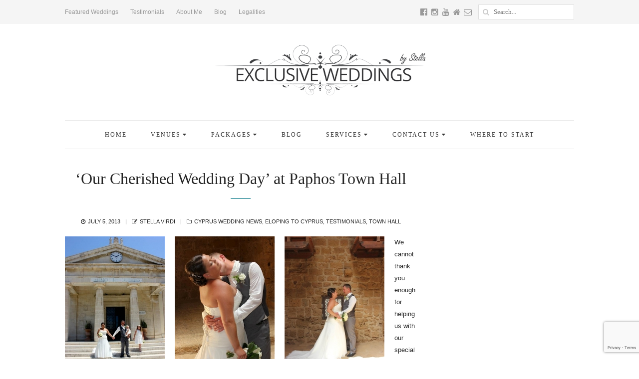

--- FILE ---
content_type: text/html; charset=UTF-8
request_url: https://exclusiveweddingscyprus.com/gettingmarriedincyprus/our-cherished-wedding-day-paphos-town-hall/
body_size: 13380
content:
<!DOCTYPE html>
<html lang="en-US" class="no-js">
<head>
	<meta charset="UTF-8">
	<meta name="viewport" content="width=device-width,initial-scale=1">
	<link rel="profile" href="https://gmpg.org/xfn/11">
	<link rel="pingback" href="https://exclusiveweddingscyprus.com/xmlrpc.php">
	<meta name="google-site-verification" content="6lajQkkTJTzVGxPokEYTEV-73Vcbk4J_7cI9aDCiIzI" />
	<meta name="msvalidate.01" content="D2330C7F77E8CA408BDA22CDA0EF5CBF" />
	<meta name="yandex-verification" content="dd5e0f8e66c728c0" />

	<script>(function(html){html.className = html.className.replace(/\bno-js\b/,'js')})(document.documentElement);</script>
<meta name='robots' content='index, follow, max-image-preview:large, max-snippet:-1, max-video-preview:-1' />

	<!-- This site is optimized with the Yoast SEO plugin v22.5 - https://yoast.com/wordpress/plugins/seo/ -->
	<title>&#039;Our Cherished Wedding Day&#039; at Paphos Town Hall - Exclusive Weddings Cyprus</title>
	<link rel="canonical" href="https://exclusiveweddingscyprus.com/gettingmarriedincyprus/our-cherished-wedding-day-paphos-town-hall/" />
	<meta property="og:locale" content="en_US" />
	<meta property="og:type" content="article" />
	<meta property="og:title" content="&#039;Our Cherished Wedding Day&#039; at Paphos Town Hall - Exclusive Weddings Cyprus" />
	<meta property="og:description" content="We cannot thank you enough for helping us with our special day&#8230;. and being our photographer &amp; wedding planner too, we will cherish the photographs forever. &nbsp; You are absolutely amazing at what you do and we feel blessed to have found you. &nbsp; Thanks again 🙂 &nbsp; Kirsty and Ricky Ealand  xx wedding date &hellip; Continue reading &#8216;Our Cherished Wedding Day&#8217; at Paphos Town Hall &rarr;" />
	<meta property="og:url" content="https://exclusiveweddingscyprus.com/gettingmarriedincyprus/our-cherished-wedding-day-paphos-town-hall/" />
	<meta property="og:site_name" content="Exclusive Weddings Cyprus" />
	<meta property="article:publisher" content="https://www.facebook.com/exclusiveweddingscyprus" />
	<meta property="article:published_time" content="2013-07-05T03:42:21+00:00" />
	<meta property="og:image" content="https://www.exclusiveweddingscyprus.com/wp-content/uploads/2013/07/kirsty-157-Medium-200x300.jpg" />
	<meta name="author" content="Stella Virdi" />
	<meta name="twitter:card" content="summary_large_image" />
	<meta name="twitter:label1" content="Written by" />
	<meta name="twitter:data1" content="Stella Virdi" />
	<script type="application/ld+json" class="yoast-schema-graph">{"@context":"https://schema.org","@graph":[{"@type":"Article","@id":"https://exclusiveweddingscyprus.com/gettingmarriedincyprus/our-cherished-wedding-day-paphos-town-hall/#article","isPartOf":{"@id":"https://exclusiveweddingscyprus.com/gettingmarriedincyprus/our-cherished-wedding-day-paphos-town-hall/"},"author":{"name":"Stella Virdi","@id":"https://exclusiveweddingscyprus.com/#/schema/person/5a7948f45f77798780799ebe4bc16460"},"headline":"&#8216;Our Cherished Wedding Day&#8217; at Paphos Town Hall","datePublished":"2013-07-05T03:42:21+00:00","dateModified":"2013-07-05T03:42:21+00:00","mainEntityOfPage":{"@id":"https://exclusiveweddingscyprus.com/gettingmarriedincyprus/our-cherished-wedding-day-paphos-town-hall/"},"wordCount":70,"commentCount":0,"publisher":{"@id":"https://exclusiveweddingscyprus.com/#organization"},"image":{"@id":"https://exclusiveweddingscyprus.com/gettingmarriedincyprus/our-cherished-wedding-day-paphos-town-hall/#primaryimage"},"thumbnailUrl":"https://www.exclusiveweddingscyprus.com/wp-content/uploads/2013/07/kirsty-157-Medium-200x300.jpg","articleSection":["Cyprus Wedding News","Eloping to Cyprus","Testimonials","Town Hall"],"inLanguage":"en-US","potentialAction":[{"@type":"CommentAction","name":"Comment","target":["https://exclusiveweddingscyprus.com/gettingmarriedincyprus/our-cherished-wedding-day-paphos-town-hall/#respond"]}]},{"@type":"WebPage","@id":"https://exclusiveweddingscyprus.com/gettingmarriedincyprus/our-cherished-wedding-day-paphos-town-hall/","url":"https://exclusiveweddingscyprus.com/gettingmarriedincyprus/our-cherished-wedding-day-paphos-town-hall/","name":"'Our Cherished Wedding Day' at Paphos Town Hall - Exclusive Weddings Cyprus","isPartOf":{"@id":"https://exclusiveweddingscyprus.com/#website"},"primaryImageOfPage":{"@id":"https://exclusiveweddingscyprus.com/gettingmarriedincyprus/our-cherished-wedding-day-paphos-town-hall/#primaryimage"},"image":{"@id":"https://exclusiveweddingscyprus.com/gettingmarriedincyprus/our-cherished-wedding-day-paphos-town-hall/#primaryimage"},"thumbnailUrl":"https://www.exclusiveweddingscyprus.com/wp-content/uploads/2013/07/kirsty-157-Medium-200x300.jpg","datePublished":"2013-07-05T03:42:21+00:00","dateModified":"2013-07-05T03:42:21+00:00","breadcrumb":{"@id":"https://exclusiveweddingscyprus.com/gettingmarriedincyprus/our-cherished-wedding-day-paphos-town-hall/#breadcrumb"},"inLanguage":"en-US","potentialAction":[{"@type":"ReadAction","target":["https://exclusiveweddingscyprus.com/gettingmarriedincyprus/our-cherished-wedding-day-paphos-town-hall/"]}]},{"@type":"ImageObject","inLanguage":"en-US","@id":"https://exclusiveweddingscyprus.com/gettingmarriedincyprus/our-cherished-wedding-day-paphos-town-hall/#primaryimage","url":"https://www.exclusiveweddingscyprus.com/wp-content/uploads/2013/07/kirsty-157-Medium-200x300.jpg","contentUrl":"https://www.exclusiveweddingscyprus.com/wp-content/uploads/2013/07/kirsty-157-Medium-200x300.jpg"},{"@type":"BreadcrumbList","@id":"https://exclusiveweddingscyprus.com/gettingmarriedincyprus/our-cherished-wedding-day-paphos-town-hall/#breadcrumb","itemListElement":[{"@type":"ListItem","position":1,"name":"Home","item":"https://exclusiveweddingscyprus.com/"},{"@type":"ListItem","position":2,"name":"Blog","item":"https://exclusiveweddingscyprus.com/blog/"},{"@type":"ListItem","position":3,"name":"&#8216;Our Cherished Wedding Day&#8217; at Paphos Town Hall"}]},{"@type":"WebSite","@id":"https://exclusiveweddingscyprus.com/#website","url":"https://exclusiveweddingscyprus.com/","name":"Exclusive Weddings Cyprus","description":"Exclusive Weddings by Stella","publisher":{"@id":"https://exclusiveweddingscyprus.com/#organization"},"potentialAction":[{"@type":"SearchAction","target":{"@type":"EntryPoint","urlTemplate":"https://exclusiveweddingscyprus.com/?s={search_term_string}"},"query-input":"required name=search_term_string"}],"inLanguage":"en-US"},{"@type":"Organization","@id":"https://exclusiveweddingscyprus.com/#organization","name":"Exclusive Weddings Cyprus","url":"https://exclusiveweddingscyprus.com/","logo":{"@type":"ImageObject","inLanguage":"en-US","@id":"https://exclusiveweddingscyprus.com/#/schema/logo/image/","url":"https://exclusiveweddingscyprus.com/wp-content/uploads/2016/07/EWC-Logo2016.png","contentUrl":"https://exclusiveweddingscyprus.com/wp-content/uploads/2016/07/EWC-Logo2016.png","width":568,"height":134,"caption":"Exclusive Weddings Cyprus"},"image":{"@id":"https://exclusiveweddingscyprus.com/#/schema/logo/image/"},"sameAs":["https://www.facebook.com/exclusiveweddingscyprus","https://www.instagram.com/exclusiveweddingbystella/"]},{"@type":"Person","@id":"https://exclusiveweddingscyprus.com/#/schema/person/5a7948f45f77798780799ebe4bc16460","name":"Stella Virdi","image":{"@type":"ImageObject","inLanguage":"en-US","@id":"https://exclusiveweddingscyprus.com/#/schema/person/image/","url":"https://secure.gravatar.com/avatar/c04ec50d40a759be579fdfa0132c6e43?s=96&d=mm&r=g","contentUrl":"https://secure.gravatar.com/avatar/c04ec50d40a759be579fdfa0132c6e43?s=96&d=mm&r=g","caption":"Stella Virdi"},"url":"https://exclusiveweddingscyprus.com/author/virdia/"}]}</script>
	<!-- / Yoast SEO plugin. -->


<link rel='dns-prefetch' href='//www.googletagmanager.com' />
<link rel="alternate" type="application/rss+xml" title="Exclusive Weddings Cyprus &raquo; Feed" href="https://exclusiveweddingscyprus.com/feed/" />
<link rel="alternate" type="application/rss+xml" title="Exclusive Weddings Cyprus &raquo; Comments Feed" href="https://exclusiveweddingscyprus.com/comments/feed/" />
<link rel="alternate" type="application/rss+xml" title="Exclusive Weddings Cyprus &raquo; &#8216;Our Cherished Wedding Day&#8217; at Paphos Town Hall Comments Feed" href="https://exclusiveweddingscyprus.com/gettingmarriedincyprus/our-cherished-wedding-day-paphos-town-hall/feed/" />
<script type="text/javascript">
/* <![CDATA[ */
window._wpemojiSettings = {"baseUrl":"https:\/\/s.w.org\/images\/core\/emoji\/15.0.3\/72x72\/","ext":".png","svgUrl":"https:\/\/s.w.org\/images\/core\/emoji\/15.0.3\/svg\/","svgExt":".svg","source":{"concatemoji":"https:\/\/exclusiveweddingscyprus.com\/wp-includes\/js\/wp-emoji-release.min.js?ver=6.5.7"}};
/*! This file is auto-generated */
!function(i,n){var o,s,e;function c(e){try{var t={supportTests:e,timestamp:(new Date).valueOf()};sessionStorage.setItem(o,JSON.stringify(t))}catch(e){}}function p(e,t,n){e.clearRect(0,0,e.canvas.width,e.canvas.height),e.fillText(t,0,0);var t=new Uint32Array(e.getImageData(0,0,e.canvas.width,e.canvas.height).data),r=(e.clearRect(0,0,e.canvas.width,e.canvas.height),e.fillText(n,0,0),new Uint32Array(e.getImageData(0,0,e.canvas.width,e.canvas.height).data));return t.every(function(e,t){return e===r[t]})}function u(e,t,n){switch(t){case"flag":return n(e,"\ud83c\udff3\ufe0f\u200d\u26a7\ufe0f","\ud83c\udff3\ufe0f\u200b\u26a7\ufe0f")?!1:!n(e,"\ud83c\uddfa\ud83c\uddf3","\ud83c\uddfa\u200b\ud83c\uddf3")&&!n(e,"\ud83c\udff4\udb40\udc67\udb40\udc62\udb40\udc65\udb40\udc6e\udb40\udc67\udb40\udc7f","\ud83c\udff4\u200b\udb40\udc67\u200b\udb40\udc62\u200b\udb40\udc65\u200b\udb40\udc6e\u200b\udb40\udc67\u200b\udb40\udc7f");case"emoji":return!n(e,"\ud83d\udc26\u200d\u2b1b","\ud83d\udc26\u200b\u2b1b")}return!1}function f(e,t,n){var r="undefined"!=typeof WorkerGlobalScope&&self instanceof WorkerGlobalScope?new OffscreenCanvas(300,150):i.createElement("canvas"),a=r.getContext("2d",{willReadFrequently:!0}),o=(a.textBaseline="top",a.font="600 32px Arial",{});return e.forEach(function(e){o[e]=t(a,e,n)}),o}function t(e){var t=i.createElement("script");t.src=e,t.defer=!0,i.head.appendChild(t)}"undefined"!=typeof Promise&&(o="wpEmojiSettingsSupports",s=["flag","emoji"],n.supports={everything:!0,everythingExceptFlag:!0},e=new Promise(function(e){i.addEventListener("DOMContentLoaded",e,{once:!0})}),new Promise(function(t){var n=function(){try{var e=JSON.parse(sessionStorage.getItem(o));if("object"==typeof e&&"number"==typeof e.timestamp&&(new Date).valueOf()<e.timestamp+604800&&"object"==typeof e.supportTests)return e.supportTests}catch(e){}return null}();if(!n){if("undefined"!=typeof Worker&&"undefined"!=typeof OffscreenCanvas&&"undefined"!=typeof URL&&URL.createObjectURL&&"undefined"!=typeof Blob)try{var e="postMessage("+f.toString()+"("+[JSON.stringify(s),u.toString(),p.toString()].join(",")+"));",r=new Blob([e],{type:"text/javascript"}),a=new Worker(URL.createObjectURL(r),{name:"wpTestEmojiSupports"});return void(a.onmessage=function(e){c(n=e.data),a.terminate(),t(n)})}catch(e){}c(n=f(s,u,p))}t(n)}).then(function(e){for(var t in e)n.supports[t]=e[t],n.supports.everything=n.supports.everything&&n.supports[t],"flag"!==t&&(n.supports.everythingExceptFlag=n.supports.everythingExceptFlag&&n.supports[t]);n.supports.everythingExceptFlag=n.supports.everythingExceptFlag&&!n.supports.flag,n.DOMReady=!1,n.readyCallback=function(){n.DOMReady=!0}}).then(function(){return e}).then(function(){var e;n.supports.everything||(n.readyCallback(),(e=n.source||{}).concatemoji?t(e.concatemoji):e.wpemoji&&e.twemoji&&(t(e.twemoji),t(e.wpemoji)))}))}((window,document),window._wpemojiSettings);
/* ]]> */
</script>
<link rel='stylesheet' id='wi-portfolio-css' href='https://exclusiveweddingscyprus.com/wp-content/plugins/simple-elegant-portfolio/assets/portfolio.css?ver=6.5.7' type='text/css' media='all' />
<style id='wp-emoji-styles-inline-css' type='text/css'>

	img.wp-smiley, img.emoji {
		display: inline !important;
		border: none !important;
		box-shadow: none !important;
		height: 1em !important;
		width: 1em !important;
		margin: 0 0.07em !important;
		vertical-align: -0.1em !important;
		background: none !important;
		padding: 0 !important;
	}
</style>
<link rel='stylesheet' id='wp-block-library-css' href='https://exclusiveweddingscyprus.com/wp-includes/css/dist/block-library/style.min.css?ver=6.5.7' type='text/css' media='all' />
<style id='classic-theme-styles-inline-css' type='text/css'>
/*! This file is auto-generated */
.wp-block-button__link{color:#fff;background-color:#32373c;border-radius:9999px;box-shadow:none;text-decoration:none;padding:calc(.667em + 2px) calc(1.333em + 2px);font-size:1.125em}.wp-block-file__button{background:#32373c;color:#fff;text-decoration:none}
</style>
<style id='global-styles-inline-css' type='text/css'>
body{--wp--preset--color--black: #000000;--wp--preset--color--cyan-bluish-gray: #abb8c3;--wp--preset--color--white: #ffffff;--wp--preset--color--pale-pink: #f78da7;--wp--preset--color--vivid-red: #cf2e2e;--wp--preset--color--luminous-vivid-orange: #ff6900;--wp--preset--color--luminous-vivid-amber: #fcb900;--wp--preset--color--light-green-cyan: #7bdcb5;--wp--preset--color--vivid-green-cyan: #00d084;--wp--preset--color--pale-cyan-blue: #8ed1fc;--wp--preset--color--vivid-cyan-blue: #0693e3;--wp--preset--color--vivid-purple: #9b51e0;--wp--preset--gradient--vivid-cyan-blue-to-vivid-purple: linear-gradient(135deg,rgba(6,147,227,1) 0%,rgb(155,81,224) 100%);--wp--preset--gradient--light-green-cyan-to-vivid-green-cyan: linear-gradient(135deg,rgb(122,220,180) 0%,rgb(0,208,130) 100%);--wp--preset--gradient--luminous-vivid-amber-to-luminous-vivid-orange: linear-gradient(135deg,rgba(252,185,0,1) 0%,rgba(255,105,0,1) 100%);--wp--preset--gradient--luminous-vivid-orange-to-vivid-red: linear-gradient(135deg,rgba(255,105,0,1) 0%,rgb(207,46,46) 100%);--wp--preset--gradient--very-light-gray-to-cyan-bluish-gray: linear-gradient(135deg,rgb(238,238,238) 0%,rgb(169,184,195) 100%);--wp--preset--gradient--cool-to-warm-spectrum: linear-gradient(135deg,rgb(74,234,220) 0%,rgb(151,120,209) 20%,rgb(207,42,186) 40%,rgb(238,44,130) 60%,rgb(251,105,98) 80%,rgb(254,248,76) 100%);--wp--preset--gradient--blush-light-purple: linear-gradient(135deg,rgb(255,206,236) 0%,rgb(152,150,240) 100%);--wp--preset--gradient--blush-bordeaux: linear-gradient(135deg,rgb(254,205,165) 0%,rgb(254,45,45) 50%,rgb(107,0,62) 100%);--wp--preset--gradient--luminous-dusk: linear-gradient(135deg,rgb(255,203,112) 0%,rgb(199,81,192) 50%,rgb(65,88,208) 100%);--wp--preset--gradient--pale-ocean: linear-gradient(135deg,rgb(255,245,203) 0%,rgb(182,227,212) 50%,rgb(51,167,181) 100%);--wp--preset--gradient--electric-grass: linear-gradient(135deg,rgb(202,248,128) 0%,rgb(113,206,126) 100%);--wp--preset--gradient--midnight: linear-gradient(135deg,rgb(2,3,129) 0%,rgb(40,116,252) 100%);--wp--preset--font-size--small: 13px;--wp--preset--font-size--medium: 20px;--wp--preset--font-size--large: 36px;--wp--preset--font-size--x-large: 42px;--wp--preset--spacing--20: 0.44rem;--wp--preset--spacing--30: 0.67rem;--wp--preset--spacing--40: 1rem;--wp--preset--spacing--50: 1.5rem;--wp--preset--spacing--60: 2.25rem;--wp--preset--spacing--70: 3.38rem;--wp--preset--spacing--80: 5.06rem;--wp--preset--shadow--natural: 6px 6px 9px rgba(0, 0, 0, 0.2);--wp--preset--shadow--deep: 12px 12px 50px rgba(0, 0, 0, 0.4);--wp--preset--shadow--sharp: 6px 6px 0px rgba(0, 0, 0, 0.2);--wp--preset--shadow--outlined: 6px 6px 0px -3px rgba(255, 255, 255, 1), 6px 6px rgba(0, 0, 0, 1);--wp--preset--shadow--crisp: 6px 6px 0px rgba(0, 0, 0, 1);}:where(.is-layout-flex){gap: 0.5em;}:where(.is-layout-grid){gap: 0.5em;}body .is-layout-flex{display: flex;}body .is-layout-flex{flex-wrap: wrap;align-items: center;}body .is-layout-flex > *{margin: 0;}body .is-layout-grid{display: grid;}body .is-layout-grid > *{margin: 0;}:where(.wp-block-columns.is-layout-flex){gap: 2em;}:where(.wp-block-columns.is-layout-grid){gap: 2em;}:where(.wp-block-post-template.is-layout-flex){gap: 1.25em;}:where(.wp-block-post-template.is-layout-grid){gap: 1.25em;}.has-black-color{color: var(--wp--preset--color--black) !important;}.has-cyan-bluish-gray-color{color: var(--wp--preset--color--cyan-bluish-gray) !important;}.has-white-color{color: var(--wp--preset--color--white) !important;}.has-pale-pink-color{color: var(--wp--preset--color--pale-pink) !important;}.has-vivid-red-color{color: var(--wp--preset--color--vivid-red) !important;}.has-luminous-vivid-orange-color{color: var(--wp--preset--color--luminous-vivid-orange) !important;}.has-luminous-vivid-amber-color{color: var(--wp--preset--color--luminous-vivid-amber) !important;}.has-light-green-cyan-color{color: var(--wp--preset--color--light-green-cyan) !important;}.has-vivid-green-cyan-color{color: var(--wp--preset--color--vivid-green-cyan) !important;}.has-pale-cyan-blue-color{color: var(--wp--preset--color--pale-cyan-blue) !important;}.has-vivid-cyan-blue-color{color: var(--wp--preset--color--vivid-cyan-blue) !important;}.has-vivid-purple-color{color: var(--wp--preset--color--vivid-purple) !important;}.has-black-background-color{background-color: var(--wp--preset--color--black) !important;}.has-cyan-bluish-gray-background-color{background-color: var(--wp--preset--color--cyan-bluish-gray) !important;}.has-white-background-color{background-color: var(--wp--preset--color--white) !important;}.has-pale-pink-background-color{background-color: var(--wp--preset--color--pale-pink) !important;}.has-vivid-red-background-color{background-color: var(--wp--preset--color--vivid-red) !important;}.has-luminous-vivid-orange-background-color{background-color: var(--wp--preset--color--luminous-vivid-orange) !important;}.has-luminous-vivid-amber-background-color{background-color: var(--wp--preset--color--luminous-vivid-amber) !important;}.has-light-green-cyan-background-color{background-color: var(--wp--preset--color--light-green-cyan) !important;}.has-vivid-green-cyan-background-color{background-color: var(--wp--preset--color--vivid-green-cyan) !important;}.has-pale-cyan-blue-background-color{background-color: var(--wp--preset--color--pale-cyan-blue) !important;}.has-vivid-cyan-blue-background-color{background-color: var(--wp--preset--color--vivid-cyan-blue) !important;}.has-vivid-purple-background-color{background-color: var(--wp--preset--color--vivid-purple) !important;}.has-black-border-color{border-color: var(--wp--preset--color--black) !important;}.has-cyan-bluish-gray-border-color{border-color: var(--wp--preset--color--cyan-bluish-gray) !important;}.has-white-border-color{border-color: var(--wp--preset--color--white) !important;}.has-pale-pink-border-color{border-color: var(--wp--preset--color--pale-pink) !important;}.has-vivid-red-border-color{border-color: var(--wp--preset--color--vivid-red) !important;}.has-luminous-vivid-orange-border-color{border-color: var(--wp--preset--color--luminous-vivid-orange) !important;}.has-luminous-vivid-amber-border-color{border-color: var(--wp--preset--color--luminous-vivid-amber) !important;}.has-light-green-cyan-border-color{border-color: var(--wp--preset--color--light-green-cyan) !important;}.has-vivid-green-cyan-border-color{border-color: var(--wp--preset--color--vivid-green-cyan) !important;}.has-pale-cyan-blue-border-color{border-color: var(--wp--preset--color--pale-cyan-blue) !important;}.has-vivid-cyan-blue-border-color{border-color: var(--wp--preset--color--vivid-cyan-blue) !important;}.has-vivid-purple-border-color{border-color: var(--wp--preset--color--vivid-purple) !important;}.has-vivid-cyan-blue-to-vivid-purple-gradient-background{background: var(--wp--preset--gradient--vivid-cyan-blue-to-vivid-purple) !important;}.has-light-green-cyan-to-vivid-green-cyan-gradient-background{background: var(--wp--preset--gradient--light-green-cyan-to-vivid-green-cyan) !important;}.has-luminous-vivid-amber-to-luminous-vivid-orange-gradient-background{background: var(--wp--preset--gradient--luminous-vivid-amber-to-luminous-vivid-orange) !important;}.has-luminous-vivid-orange-to-vivid-red-gradient-background{background: var(--wp--preset--gradient--luminous-vivid-orange-to-vivid-red) !important;}.has-very-light-gray-to-cyan-bluish-gray-gradient-background{background: var(--wp--preset--gradient--very-light-gray-to-cyan-bluish-gray) !important;}.has-cool-to-warm-spectrum-gradient-background{background: var(--wp--preset--gradient--cool-to-warm-spectrum) !important;}.has-blush-light-purple-gradient-background{background: var(--wp--preset--gradient--blush-light-purple) !important;}.has-blush-bordeaux-gradient-background{background: var(--wp--preset--gradient--blush-bordeaux) !important;}.has-luminous-dusk-gradient-background{background: var(--wp--preset--gradient--luminous-dusk) !important;}.has-pale-ocean-gradient-background{background: var(--wp--preset--gradient--pale-ocean) !important;}.has-electric-grass-gradient-background{background: var(--wp--preset--gradient--electric-grass) !important;}.has-midnight-gradient-background{background: var(--wp--preset--gradient--midnight) !important;}.has-small-font-size{font-size: var(--wp--preset--font-size--small) !important;}.has-medium-font-size{font-size: var(--wp--preset--font-size--medium) !important;}.has-large-font-size{font-size: var(--wp--preset--font-size--large) !important;}.has-x-large-font-size{font-size: var(--wp--preset--font-size--x-large) !important;}
.wp-block-navigation a:where(:not(.wp-element-button)){color: inherit;}
:where(.wp-block-post-template.is-layout-flex){gap: 1.25em;}:where(.wp-block-post-template.is-layout-grid){gap: 1.25em;}
:where(.wp-block-columns.is-layout-flex){gap: 2em;}:where(.wp-block-columns.is-layout-grid){gap: 2em;}
.wp-block-pullquote{font-size: 1.5em;line-height: 1.6;}
</style>
<link rel='stylesheet' id='ap-front-styles-css' href='https://exclusiveweddingscyprus.com/wp-content/plugins/accesspress-anonymous-post/css/frontend-style.css?ver=2.8.2' type='text/css' media='all' />
<link rel='stylesheet' id='contact-form-7-css' href='https://exclusiveweddingscyprus.com/wp-content/plugins/contact-form-7/includes/css/styles.css?ver=5.9.3' type='text/css' media='all' />
<link rel='stylesheet' id='rs-plugin-settings-css' href='https://exclusiveweddingscyprus.com/wp-content/plugins/revslider/public/assets/css/rs6.css?ver=6.2.1' type='text/css' media='all' />
<style id='rs-plugin-settings-inline-css' type='text/css'>
#rs-demo-id {}
</style>
<link rel='stylesheet' id='Open-Sans-css' href='https://exclusiveweddingscyprus.comhttps?ver=6.5.7' type='text/css' media='all' />
<link rel='stylesheet' id='PT-Serif-css' href='https://exclusiveweddingscyprus.comhttps?ver=6.5.7' type='text/css' media='all' />
<link rel='stylesheet' id='font-awesome-css' href='https://exclusiveweddingscyprus.com/wp-content/themes/simple/css/font-awesome.min.css?ver=4.4.0' type='text/css' media='all' />
<link rel='stylesheet' id='wi-style-css' href='https://exclusiveweddingscyprus.com/wp-content/themes/simple/style.css?ver=6.5.7' type='text/css' media='all' />
<link rel='stylesheet' id='wi-responsive-css' href='https://exclusiveweddingscyprus.com/wp-content/themes/simple/css/responsive.css?ver=20151116' type='text/css' media='all' />
<link rel='stylesheet' id='js_composer_front-css' href='https://exclusiveweddingscyprus.com/wp-content/plugins/js_composer/assets/css/js_composer.min.css?ver=4.12' type='text/css' media='all' />
<link rel='stylesheet' id='wi-shortcodes-css' href='https://exclusiveweddingscyprus.com/wp-content/plugins/simple-elegant-addons/assets/css/shortcodes.css?ver=1.0' type='text/css' media='all' />
<script type="text/javascript" src="https://exclusiveweddingscyprus.com/wp-includes/js/jquery/jquery.min.js?ver=3.7.1" id="jquery-core-js"></script>
<script type="text/javascript" src="https://exclusiveweddingscyprus.com/wp-includes/js/jquery/jquery-migrate.min.js?ver=3.4.1" id="jquery-migrate-js"></script>
<script type="text/javascript" src="https://exclusiveweddingscyprus.com/wp-content/plugins/revslider/public/assets/js/rbtools.min.js?ver=6.0" id="tp-tools-js"></script>
<script type="text/javascript" src="https://exclusiveweddingscyprus.com/wp-content/plugins/revslider/public/assets/js/rs6.min.js?ver=6.2.1" id="revmin-js"></script>
<!--[if lt IE 9]>
<script type="text/javascript" src="https://exclusiveweddingscyprus.com/wp-content/themes/simple/js/html5.js?ver=3.7.0" id="wi-html5-js"></script>
<![endif]-->

<!-- Google tag (gtag.js) snippet added by Site Kit -->

<!-- Google Analytics snippet added by Site Kit -->
<script type="text/javascript" src="https://www.googletagmanager.com/gtag/js?id=G-FC9L2QPLVQ" id="google_gtagjs-js" async></script>
<script type="text/javascript" id="google_gtagjs-js-after">
/* <![CDATA[ */
window.dataLayer = window.dataLayer || [];function gtag(){dataLayer.push(arguments);}
gtag("set","linker",{"domains":["exclusiveweddingscyprus.com"]});
gtag("js", new Date());
gtag("set", "developer_id.dZTNiMT", true);
gtag("config", "G-FC9L2QPLVQ");
/* ]]> */
</script>

<!-- End Google tag (gtag.js) snippet added by Site Kit -->
<link rel="https://api.w.org/" href="https://exclusiveweddingscyprus.com/wp-json/" /><link rel="alternate" type="application/json" href="https://exclusiveweddingscyprus.com/wp-json/wp/v2/posts/1153" /><link rel="EditURI" type="application/rsd+xml" title="RSD" href="https://exclusiveweddingscyprus.com/xmlrpc.php?rsd" />
<meta name="generator" content="WordPress 6.5.7" />
<link rel='shortlink' href='https://exclusiveweddingscyprus.com/?p=1153' />
<link rel="alternate" type="application/json+oembed" href="https://exclusiveweddingscyprus.com/wp-json/oembed/1.0/embed?url=https%3A%2F%2Fexclusiveweddingscyprus.com%2Fgettingmarriedincyprus%2Four-cherished-wedding-day-paphos-town-hall%2F" />
<link rel="alternate" type="text/xml+oembed" href="https://exclusiveweddingscyprus.com/wp-json/oembed/1.0/embed?url=https%3A%2F%2Fexclusiveweddingscyprus.com%2Fgettingmarriedincyprus%2Four-cherished-wedding-day-paphos-town-hall%2F&#038;format=xml" />
<meta name="generator" content="Site Kit by Google 1.125.0" /><script type="text/javascript">
(function(url){
	if(/(?:Chrome\/26\.0\.1410\.63 Safari\/537\.31|WordfenceTestMonBot)/.test(navigator.userAgent)){ return; }
	var addEvent = function(evt, handler) {
		if (window.addEventListener) {
			document.addEventListener(evt, handler, false);
		} else if (window.attachEvent) {
			document.attachEvent('on' + evt, handler);
		}
	};
	var removeEvent = function(evt, handler) {
		if (window.removeEventListener) {
			document.removeEventListener(evt, handler, false);
		} else if (window.detachEvent) {
			document.detachEvent('on' + evt, handler);
		}
	};
	var evts = 'contextmenu dblclick drag dragend dragenter dragleave dragover dragstart drop keydown keypress keyup mousedown mousemove mouseout mouseover mouseup mousewheel scroll'.split(' ');
	var logHuman = function() {
		if (window.wfLogHumanRan) { return; }
		window.wfLogHumanRan = true;
		var wfscr = document.createElement('script');
		wfscr.type = 'text/javascript';
		wfscr.async = true;
		wfscr.src = url + '&r=' + Math.random();
		(document.getElementsByTagName('head')[0]||document.getElementsByTagName('body')[0]).appendChild(wfscr);
		for (var i = 0; i < evts.length; i++) {
			removeEvent(evts[i], logHuman);
		}
	};
	for (var i = 0; i < evts.length; i++) {
		addEvent(evts[i], logHuman);
	}
})('//exclusiveweddingscyprus.com/?wordfence_lh=1&hid=195CEB172AE81E6CB57F63451A7C0E40');
</script><style type="text/css" id="main-css">
    
    /* Container Width
    -------------------------- */
        
    /* Logo width
    -------------------------- */
        
    /* Logo padding top
    -------------------------- */
        #wi-logo {
        padding-top:-20pxpx;
    }
        
    /* Logo padding bottom
    -------------------------- */
        #wi-logo {
        padding-bottom:-20pxpx;
    }
        
    /* Footer Logo width
    -------------------------- */
        
    /* Colors
    -------------------------------------------------------------------------------------- */
    
    /* Selection color
    -------------------------- */
        
    /* Accent
    -------------------------- */
        
    /* Text
    -------------------------- */
        
    /* Link
    -------------------------- */
        
    /* Typography
    -------------------------------------------------------------------------------------- */
    body, input, textarea, select, button, .widget-title { font-family: "Open Sans", sans-serif !important; }

	.tipsy-inner, h1,
h2,
h3,
h4,
h5,
h6, blockquote, th, .wp-caption-text, button,
input[type="submit"], #wi-mainnav, .slicknav_menu, #wi-copyright, .more-link, .navigation, .author-link, article.comment-body .fn,
.reply, .comment-notes,
.logged-in-as, #respond p label, .searchform form .search-field, .widget_archive ul li,
.widget_categories ul li,
.widget_nav_menu ul li,
.widget_meta ul li,
.widget_pages ul li,
.widget_recent_comments ul li, .widget_recent_entries ul li a, .tagcloud a, #wp-calendar caption, .null-instagram-feed .clear a, body .mc4wp-form label, body .mc4wp-alert, .wpcf7 input[type="submit"], div.wpcf7-response-output, 
            
            .portfolio-catlist ul, 
            
            .vc_progress_bar .vc_single_bar .vc_label, .vc_general.vc_btn3, .vc_tta.vc_general .vc_tta-tab>a, .testimonial-content { font-family: "PT Serif", serif !important; }

	#wi-mainnav, .slicknav_menu { font-family: "PT Serif", serif !important; }

	    
    /* Custom CSS
    -------------------------- */
        
        
</style><!-- #main-css -->
<style type="text/css">.recentcomments a{display:inline !important;padding:0 !important;margin:0 !important;}</style><meta name="generator" content="Powered by Visual Composer - drag and drop page builder for WordPress."/>
<!--[if lte IE 9]><link rel="stylesheet" type="text/css" href="https://exclusiveweddingscyprus.com/wp-content/plugins/js_composer/assets/css/vc_lte_ie9.min.css" media="screen"><![endif]--><!--[if IE  8]><link rel="stylesheet" type="text/css" href="https://exclusiveweddingscyprus.com/wp-content/plugins/js_composer/assets/css/vc-ie8.min.css" media="screen"><![endif]--><meta name="generator" content="Powered by Slider Revolution 6.2.1 - responsive, Mobile-Friendly Slider Plugin for WordPress with comfortable drag and drop interface." />
<link rel="icon" href="https://exclusiveweddingscyprus.com/wp-content/uploads/2016/07/cropped-andy-photo-samples-10-32x32.jpg" sizes="32x32" />
<link rel="icon" href="https://exclusiveweddingscyprus.com/wp-content/uploads/2016/07/cropped-andy-photo-samples-10-192x192.jpg" sizes="192x192" />
<link rel="apple-touch-icon" href="https://exclusiveweddingscyprus.com/wp-content/uploads/2016/07/cropped-andy-photo-samples-10-180x180.jpg" />
<meta name="msapplication-TileImage" content="https://exclusiveweddingscyprus.com/wp-content/uploads/2016/07/cropped-andy-photo-samples-10-270x270.jpg" />
<script type="text/javascript">function setREVStartSize(e){			
			try {								
				var pw = document.getElementById(e.c).parentNode.offsetWidth,
					newh;
				pw = pw===0 || isNaN(pw) ? window.innerWidth : pw;
				e.tabw = e.tabw===undefined ? 0 : parseInt(e.tabw);
				e.thumbw = e.thumbw===undefined ? 0 : parseInt(e.thumbw);
				e.tabh = e.tabh===undefined ? 0 : parseInt(e.tabh);
				e.thumbh = e.thumbh===undefined ? 0 : parseInt(e.thumbh);
				e.tabhide = e.tabhide===undefined ? 0 : parseInt(e.tabhide);
				e.thumbhide = e.thumbhide===undefined ? 0 : parseInt(e.thumbhide);
				e.mh = e.mh===undefined || e.mh=="" || e.mh==="auto" ? 0 : parseInt(e.mh,0);		
				if(e.layout==="fullscreen" || e.l==="fullscreen") 						
					newh = Math.max(e.mh,window.innerHeight);				
				else{					
					e.gw = Array.isArray(e.gw) ? e.gw : [e.gw];
					for (var i in e.rl) if (e.gw[i]===undefined || e.gw[i]===0) e.gw[i] = e.gw[i-1];					
					e.gh = e.el===undefined || e.el==="" || (Array.isArray(e.el) && e.el.length==0)? e.gh : e.el;
					e.gh = Array.isArray(e.gh) ? e.gh : [e.gh];
					for (var i in e.rl) if (e.gh[i]===undefined || e.gh[i]===0) e.gh[i] = e.gh[i-1];
										
					var nl = new Array(e.rl.length),
						ix = 0,						
						sl;					
					e.tabw = e.tabhide>=pw ? 0 : e.tabw;
					e.thumbw = e.thumbhide>=pw ? 0 : e.thumbw;
					e.tabh = e.tabhide>=pw ? 0 : e.tabh;
					e.thumbh = e.thumbhide>=pw ? 0 : e.thumbh;					
					for (var i in e.rl) nl[i] = e.rl[i]<window.innerWidth ? 0 : e.rl[i];
					sl = nl[0];									
					for (var i in nl) if (sl>nl[i] && nl[i]>0) { sl = nl[i]; ix=i;}															
					var m = pw>(e.gw[ix]+e.tabw+e.thumbw) ? 1 : (pw-(e.tabw+e.thumbw)) / (e.gw[ix]);					

					newh =  (e.type==="carousel" && e.justify==="true" ? e.gh[ix] : (e.gh[ix] * m)) + (e.tabh + e.thumbh);
				}			
				
				if(window.rs_init_css===undefined) window.rs_init_css = document.head.appendChild(document.createElement("style"));					
				document.getElementById(e.c).height = newh;
				window.rs_init_css.innerHTML += "#"+e.c+"_wrapper { height: "+newh+"px }";				
			} catch(e){
				console.log("Failure at Presize of Slider:" + e)
			}					   
		  };</script>
<noscript><style type="text/css"> .wpb_animate_when_almost_visible { opacity: 1; }</style></noscript></head>

<body data-rsssl=1 class="post-template-default single single-post postid-1153 single-format-standard sidebar-right wpb-js-composer js-comp-ver-4.12 vc_responsive">
    
    <div id="wi-wrapper">
        <header id="wi-header">
            <div id="wi-topbar">
                <div class="container">
                    <div class="topbar-left">
                        
                                                                            
                        <nav id="topbarnav">
                            <div class="menu"><ul id="menu-top-menu" class="menu"><li id="menu-item-2824" class="menu-item menu-item-type-post_type menu-item-object-page menu-item-2824"><a href="https://exclusiveweddingscyprus.com/featured-weddings/">Featured Weddings</a></li>
<li id="menu-item-2267" class="menu-item menu-item-type-custom menu-item-object-custom menu-item-2267"><a href="https://exclusiveweddingscyprus.com/category/testimonials/">Testimonials</a></li>
<li id="menu-item-2047" class="menu-item menu-item-type-post_type menu-item-object-page menu-item-2047"><a href="https://exclusiveweddingscyprus.com/about-me/">About Me</a></li>
<li id="menu-item-2260" class="menu-item menu-item-type-post_type menu-item-object-page current_page_parent menu-item-2260"><a href="https://exclusiveweddingscyprus.com/blog/">Blog</a></li>
<li id="menu-item-2268" class="menu-item menu-item-type-post_type menu-item-object-page menu-item-2268"><a href="https://exclusiveweddingscyprus.com/legalities/">Legalities</a></li>
</ul></div>                        </nav><!-- #topbarnav -->
                        
                                            </div><!-- .topbar-left -->
                    <div class="topbar-right">
                        
                                                                        <div class="social-list"><ul><li class="li-facebook-official"><a href="https://www.facebook.com/exclusiveweddingscyprus/?fref=ts" target="_blank" title="Facebook"><i class="fa fa-facebook-official"></i></a></li><li class="li-instagram"><a href="https://www.instagram.com/exclusiveweddingsbystella/" target="_blank" title="Instagram"><i class="fa fa-instagram"></i></a></li><li class="li-youtube"><a href="https://www.youtube.com/channel/UCy3j4J8xmzpll-K87efgABw" target="_blank" title="YouTube"><i class="fa fa-youtube"></i></a></li><li class="li-home"><a href="https://exclusiveweddingscyprus.com" target="_blank" title="Homepage"><i class="fa fa-home"></i></a></li><li class="li-envelope-o"><a href="https://info@exclusiveweddingscyprus.com" target="_blank" title="Email"><i class="fa fa-envelope-o"></i></a></li></ul></div>                                                
                                                                        <div class="searchform">
    <form method="get" action="https://exclusiveweddingscyprus.com">
        <input type="text" name="s" class="search-field" value="" placeholder="Search..." />
        <button class="submit" title="Go"><i class="fa fa-search"></i></button>
    </form>
</div><!-- .searchsearch -->                                                
                    </div><!-- .topbar-right -->
                </div><!-- .container -->
            </div><!-- #wi-topbar -->
            
            <div id="logo-area">
                <div class="container">
                    
                                                            <div id="wi-logo">
                        <h2>                            <a href="https://exclusiveweddingscyprus.com/" rel="home">
                                                                    <img src="https://exclusiveweddingscyprus.com/wp-content/uploads/2016/07/EWC-Logo2016.png" alt="Logo" />
                                                            </a>
                        </h2>                        
                                                                        
                    </div><!-- #wi-logo -->
                </div><!-- .container -->
            </div><!-- #logo-area -->
            
                                    
            <nav id="wi-mainnav">
                <div class="container">
                    
                    <div class="menu"><ul id="menu-main-menu" class="menu"><li id="menu-item-2064" class="menu-item menu-item-type-post_type menu-item-object-page menu-item-home menu-item-2064"><a href="https://exclusiveweddingscyprus.com/">Home</a></li>
<li id="menu-item-2357" class="menu-item menu-item-type-post_type menu-item-object-page menu-item-has-children menu-item-2357"><a href="https://exclusiveweddingscyprus.com/venues/">Venues</a>
<ul class="sub-menu">
	<li id="menu-item-2352" class="menu-item menu-item-type-post_type menu-item-object-page menu-item-2352"><a href="https://exclusiveweddingscyprus.com/venues/beachfront-hotels/">Beachfront Hotels &#038; Wedding Venues.</a></li>
	<li id="menu-item-2353" class="menu-item menu-item-type-post_type menu-item-object-page menu-item-2353"><a href="https://exclusiveweddingscyprus.com/venues/churches/">Churches</a></li>
	<li id="menu-item-2407" class="menu-item menu-item-type-post_type menu-item-object-page menu-item-2407"><a href="https://exclusiveweddingscyprus.com/venues/beach-weddings/">Beach Weddings</a></li>
	<li id="menu-item-2406" class="menu-item menu-item-type-post_type menu-item-object-page menu-item-2406"><a href="https://exclusiveweddingscyprus.com/venues/monasteries/">Monasteries – Minthis Hills Cyprus Weddings</a></li>
	<li id="menu-item-2355" class="menu-item menu-item-type-post_type menu-item-object-page menu-item-2355"><a href="https://exclusiveweddingscyprus.com/venues/town-halls/">Town Halls To Choose From.</a></li>
	<li id="menu-item-2410" class="menu-item menu-item-type-post_type menu-item-object-page menu-item-2410"><a href="https://exclusiveweddingscyprus.com/venues/tavernas-restaurants/">Tavernas &#038; Restaurants</a></li>
	<li id="menu-item-2356" class="menu-item menu-item-type-post_type menu-item-object-page menu-item-2356"><a href="https://exclusiveweddingscyprus.com/venues/yacht-weddings/">Yachts Weddings</a></li>
	<li id="menu-item-2376" class="menu-item menu-item-type-post_type menu-item-object-page menu-item-2376"><a href="https://exclusiveweddingscyprus.com/venues/something-different/">Something Different</a></li>
</ul>
</li>
<li id="menu-item-2248" class="menu-item menu-item-type-post_type menu-item-object-page menu-item-has-children menu-item-2248"><a href="https://exclusiveweddingscyprus.com/packages/">Packages</a>
<ul class="sub-menu">
	<li id="menu-item-2317" class="menu-item menu-item-type-post_type menu-item-object-page menu-item-2317"><a href="https://exclusiveweddingscyprus.com/packages/bespoke-package/">Bespoke Package</a></li>
	<li id="menu-item-2314" class="menu-item menu-item-type-post_type menu-item-object-page menu-item-2314"><a href="https://exclusiveweddingscyprus.com/packages/special-offer/">Special Offer</a></li>
	<li id="menu-item-2315" class="menu-item menu-item-type-post_type menu-item-object-page menu-item-2315"><a href="https://exclusiveweddingscyprus.com/packages/elopement-package/">Elopement Package</a></li>
	<li id="menu-item-2316" class="menu-item menu-item-type-post_type menu-item-object-page menu-item-2316"><a href="https://exclusiveweddingscyprus.com/packages/basic-package/">Basic Package</a></li>
	<li id="menu-item-2414" class="menu-item menu-item-type-post_type menu-item-object-page menu-item-2414"><a href="https://exclusiveweddingscyprus.com/packages/married-cyprus-uaeisrael/">UAE and ISRAEL</a></li>
</ul>
</li>
<li id="menu-item-2364" class="menu-item menu-item-type-post_type menu-item-object-page current_page_parent menu-item-2364"><a href="https://exclusiveweddingscyprus.com/blog/">Blog</a></li>
<li id="menu-item-2319" class="menu-item menu-item-type-custom menu-item-object-custom menu-item-has-children menu-item-2319"><a href="#">Services</a>
<ul class="sub-menu">
	<li id="menu-item-2320" class="menu-item menu-item-type-post_type menu-item-object-page menu-item-2320"><a href="https://exclusiveweddingscyprus.com/wedding-extras/flowers/">Bouquets</a></li>
	<li id="menu-item-2321" class="menu-item menu-item-type-post_type menu-item-object-page menu-item-2321"><a href="https://exclusiveweddingscyprus.com/wedding-extras/bridal-hair-and-beauty/">Hair and Beauty</a></li>
	<li id="menu-item-2322" class="menu-item menu-item-type-post_type menu-item-object-page menu-item-2322"><a href="https://exclusiveweddingscyprus.com/wedding-extras/cakes/">Cakes</a></li>
	<li id="menu-item-2323" class="menu-item menu-item-type-post_type menu-item-object-page menu-item-2323"><a href="https://exclusiveweddingscyprus.com/wedding-extras/photography/">Photography</a></li>
	<li id="menu-item-2324" class="menu-item menu-item-type-post_type menu-item-object-page menu-item-2324"><a href="https://exclusiveweddingscyprus.com/wedding-extras/entertainment/">Entertainment</a></li>
	<li id="menu-item-2325" class="menu-item menu-item-type-post_type menu-item-object-page menu-item-2325"><a href="https://exclusiveweddingscyprus.com/wedding-extras/finishing-touches/">Finishing Touches</a></li>
	<li id="menu-item-2326" class="menu-item menu-item-type-post_type menu-item-object-page menu-item-2326"><a href="https://exclusiveweddingscyprus.com/wedding-extras/transport/">Transport</a></li>
</ul>
</li>
<li id="menu-item-2045" class="menu-item menu-item-type-post_type menu-item-object-page menu-item-has-children menu-item-2045"><a href="https://exclusiveweddingscyprus.com/contact-us/">Contact Us</a>
<ul class="sub-menu">
	<li id="menu-item-2940" class="menu-item menu-item-type-post_type menu-item-object-page menu-item-2940"><a href="https://exclusiveweddingscyprus.com/submit-your-testimonial/">Submit Your Testimonial</a></li>
</ul>
</li>
<li id="menu-item-2257" class="menu-item menu-item-type-post_type menu-item-object-page menu-item-2257"><a href="https://exclusiveweddingscyprus.com/where-to-start/">Where to Start</a></li>
</ul></div>                    
                </div><!-- .container -->
            </nav><!-- #wi-mainnav -->
            <div id="mainnav-height"></div>
                        
            <div id="mobilemenu"></div>
            
        </header><!-- #wi-header -->
        
        <main id="wi-main">
<div id="page-wrapper">
    <div class="container">

	   <div id="primary">
           
           
<article id="post-1153" class="wi-article post-1153 post type-post status-publish format-standard hentry category-cyprus-wedding-news category-gettingmarriedincyprus category-testimonials category-town-hall">
	
	<header class="entry-header">
        
		<h1 class="entry-title">&#8216;Our Cherished Wedding Day&#8217; at Paphos Town Hall</h1>        
        <div class="entry-meta"><span class="posted-on"><span class="screen-reader-text">Posted on </span><a href="https://exclusiveweddingscyprus.com/gettingmarriedincyprus/our-cherished-wedding-day-paphos-town-hall/" rel="bookmark"><time class="entry-date published updated" datetime="2013-07-05T03:42:21+02:00">July 5, 2013</time></a></span><span class="byline"><span class="author vcard"><span class="screen-reader-text">Author </span><a class="url fn n" href="https://exclusiveweddingscyprus.com/author/virdia/">Stella Virdi</a></span></span><span class="cat-links"><span class="screen-reader-text">Categories </span><a href="https://exclusiveweddingscyprus.com/category/cyprus-wedding-news/" rel="category tag">Cyprus Wedding News</a>, <a href="https://exclusiveweddingscyprus.com/category/gettingmarriedincyprus/" rel="category tag">Eloping to Cyprus</a>, <a href="https://exclusiveweddingscyprus.com/category/testimonials/" rel="category tag">Testimonials</a>, <a href="https://exclusiveweddingscyprus.com/category/town-hall/" rel="category tag">Town Hall</a></span></div>        
	</header><!-- .entry-header -->
    
    
	<div class="entry-content">
		<p><a href="https://www.exclusiveweddingscyprus.com/wp-content/uploads/2013/07/kirsty-157-Medium.jpg"><img fetchpriority="high" decoding="async" class="alignleft size-medium wp-image-1154" alt="kirsty (157) (Medium)" src="https://www.exclusiveweddingscyprus.com/wp-content/uploads/2013/07/kirsty-157-Medium-200x300.jpg" width="200" height="300" srcset="https://exclusiveweddingscyprus.com/wp-content/uploads/2013/07/kirsty-157-Medium-200x300.jpg 200w, https://exclusiveweddingscyprus.com/wp-content/uploads/2013/07/kirsty-157-Medium.jpg 512w" sizes="(max-width: 200px) 100vw, 200px" /></a> <a href="https://www.exclusiveweddingscyprus.com/wp-content/uploads/2013/07/kirsty-279-Medium.jpg"><img decoding="async" class="alignleft size-medium wp-image-1155" alt="kirsty (279) (Medium)" src="https://www.exclusiveweddingscyprus.com/wp-content/uploads/2013/07/kirsty-279-Medium-200x300.jpg" width="200" height="300" srcset="https://exclusiveweddingscyprus.com/wp-content/uploads/2013/07/kirsty-279-Medium-200x300.jpg 200w, https://exclusiveweddingscyprus.com/wp-content/uploads/2013/07/kirsty-279-Medium.jpg 512w" sizes="(max-width: 200px) 100vw, 200px" /></a> <a href="https://www.exclusiveweddingscyprus.com/wp-content/uploads/2013/07/kirsty-262-Medium.jpg"><img decoding="async" class="alignleft size-medium wp-image-1156" alt="kirsty (262) (Medium)" src="https://www.exclusiveweddingscyprus.com/wp-content/uploads/2013/07/kirsty-262-Medium-200x300.jpg" width="200" height="300" srcset="https://exclusiveweddingscyprus.com/wp-content/uploads/2013/07/kirsty-262-Medium-200x300.jpg 200w, https://exclusiveweddingscyprus.com/wp-content/uploads/2013/07/kirsty-262-Medium.jpg 512w" sizes="(max-width: 200px) 100vw, 200px" /></a> <a href="https://www.exclusiveweddingscyprus.com/wp-content/uploads/2013/07/kirsty-139-Medium.jpg"><img loading="lazy" decoding="async" class="alignleft size-medium wp-image-1157" alt="kirsty (139) (Medium)" src="https://www.exclusiveweddingscyprus.com/wp-content/uploads/2013/07/kirsty-139-Medium-200x300.jpg" width="200" height="300" srcset="https://exclusiveweddingscyprus.com/wp-content/uploads/2013/07/kirsty-139-Medium-200x300.jpg 200w, https://exclusiveweddingscyprus.com/wp-content/uploads/2013/07/kirsty-139-Medium.jpg 512w" sizes="(max-width: 200px) 100vw, 200px" /></a> <a href="https://www.exclusiveweddingscyprus.com/wp-content/uploads/2013/07/kirsty-250-Medium.jpg"><img loading="lazy" decoding="async" class="alignleft size-medium wp-image-1158" alt="kirsty (250) (Medium)" src="https://www.exclusiveweddingscyprus.com/wp-content/uploads/2013/07/kirsty-250-Medium-200x300.jpg" width="200" height="300" srcset="https://exclusiveweddingscyprus.com/wp-content/uploads/2013/07/kirsty-250-Medium-200x300.jpg 200w, https://exclusiveweddingscyprus.com/wp-content/uploads/2013/07/kirsty-250-Medium.jpg 512w" sizes="(max-width: 200px) 100vw, 200px" /></a> <a href="https://www.exclusiveweddingscyprus.com/wp-content/uploads/2013/07/kirsty-162-Medium.jpg"><img loading="lazy" decoding="async" class="alignleft size-medium wp-image-1159" alt="kirsty (162) (Medium)" src="https://www.exclusiveweddingscyprus.com/wp-content/uploads/2013/07/kirsty-162-Medium-200x300.jpg" width="200" height="300" srcset="https://exclusiveweddingscyprus.com/wp-content/uploads/2013/07/kirsty-162-Medium-200x300.jpg 200w, https://exclusiveweddingscyprus.com/wp-content/uploads/2013/07/kirsty-162-Medium.jpg 512w" sizes="(max-width: 200px) 100vw, 200px" /></a>We cannot thank you enough for helping us with our special day&#8230;. and being our photographer &amp; wedding planner too, we will cherish the photographs forever.</p>
<p>&nbsp;</p>
<p>You are absolutely amazing at what you do and <em><strong>we feel blessed</strong></em> to have found you.</p>
<p>&nbsp;</p>
<p>Thanks again 🙂</p>
<p>&nbsp;</p>
<p>Kirsty and Ricky Ealand  xx</p>
<p>wedding date &#8211; 25th June 2013</p>
<p>For more info <a title="Contact Us" href="https://www.exclusiveweddingscyprus.com/contact-us">contact us</a>.</p>
	</div><!-- .entry-content -->

	
</article><!-- #post-## -->

<div id="comments" class="comments-area">

	
	
		<div id="respond" class="comment-respond">
		<h3 id="reply-title" class="comment-reply-title">Leave a Reply <small><a rel="nofollow" id="cancel-comment-reply-link" href="/gettingmarriedincyprus/our-cherished-wedding-day-paphos-town-hall/#respond" style="display:none;">Cancel reply</a></small></h3><form action="https://exclusiveweddingscyprus.com/wp-comments-post.php" method="post" id="commentform" class="comment-form" novalidate><p class="comment-notes"><span id="email-notes">Your email address will not be published.</span> <span class="required-field-message">Required fields are marked <span class="required">*</span></span></p><p class="comment-form-comment"><label for="comment">Comment <span class="required">*</span></label> <textarea id="comment" name="comment" cols="45" rows="8" maxlength="65525" required></textarea></p><p class="comment-form-author"><label for="author">Name <span class="required">*</span></label> <input id="author" name="author" type="text" value="" size="30" maxlength="245" autocomplete="name" required /></p>
<p class="comment-form-email"><label for="email">Email <span class="required">*</span></label> <input id="email" name="email" type="email" value="" size="30" maxlength="100" aria-describedby="email-notes" autocomplete="email" required /></p>
<p class="comment-form-url"><label for="url">Website</label> <input id="url" name="url" type="url" value="" size="30" maxlength="200" autocomplete="url" /></p>
<p class="form-submit"><input name="submit" type="submit" id="submit" class="submit" value="Post Comment" /> <input type='hidden' name='comment_post_ID' value='1153' id='comment_post_ID' />
<input type='hidden' name='comment_parent' id='comment_parent' value='0' />
</p><p style="display: none;"><input type="hidden" id="akismet_comment_nonce" name="akismet_comment_nonce" value="aac4eab081" /></p><p style="display: none !important;" class="akismet-fields-container" data-prefix="ak_"><label>&#916;<textarea name="ak_hp_textarea" cols="45" rows="8" maxlength="100"></textarea></label><input type="hidden" id="ak_js_1" name="ak_js" value="144"/><script>document.getElementById( "ak_js_1" ).setAttribute( "value", ( new Date() ).getTime() );</script></p></form>	</div><!-- #respond -->
	<p class="akismet_comment_form_privacy_notice">This site uses Akismet to reduce spam. <a href="https://akismet.com/privacy/" target="_blank" rel="nofollow noopener">Learn how your comment data is processed</a>.</p>
</div><!-- .comments-area -->

	<nav class="navigation post-navigation" aria-label="Posts">
		<h2 class="screen-reader-text">Post navigation</h2>
		<div class="nav-links"><div class="nav-previous"><a href="https://exclusiveweddingscyprus.com/gettingmarriedincyprus/exclusive-weddings-cyprus-couple-week-turn/" rel="prev"><span class="meta-nav" aria-hidden="true">Previous</span> <span class="screen-reader-text">Previous post:</span> <span class="post-title">Exclusive Weddings Cyprus Couple Of The Week &#8211; When Is it Your Turn?</span></a></div><div class="nav-next"><a href="https://exclusiveweddingscyprus.com/gettingmarriedincyprus/big-day-cyprus-wedding/" rel="next"><span class="meta-nav" aria-hidden="true">Next</span> <span class="screen-reader-text">Next post:</span> <span class="post-title">&#8216;Big Day&#8217; Thank You for our Cyprus Wedding</span></a></div></div>
	</nav>
		</div><!-- #primary -->
        
        <div id="secondary">

</div><!-- #secondary -->
        
	</div><!-- .container -->
</div><!-- #page-wrapper -->


	</main><!-- #wi-main -->

	<footer id="wi-footer">
        
                <div id="footer-widgets">
            <div class="container">
                <div class="row">
                    
                    <div class="col col-1-3">
                        <aside id="text-3" class="widget widget_text"><h4 class="widget-title">About me</h4>			<div class="textwidget">I love being a wedding planner! After happily falling into the role, quite unexpectedly I must add, I have been able to forge a fantastic career here in Cyprus working with like minded people who all help create the most magical days for our happy couples. It really is an amazing honour to be part of each couple’s wedding, and share cherished moments of their most intimate day.”</div>
		</aside>                    </div><!-- .col -->
                    
                    <div class="col col-1-3">
                                            </div><!-- .col -->
                    
                    <div class="col col-1-3">
                        <aside id="text-5" class="widget widget_text"><h4 class="widget-title">Contact Informration</h4>			<div class="textwidget"><p>Please do not hesitate to contact us. Let us plan your Perfect Cyprus Wedding!</p>
<p>Stella Virdi<br />
+357 99460499<br />
<a href="/cdn-cgi/l/email-protection" class="__cf_email__" data-cfemail="abc2c5cdc4ebced3c8c7ded8c2ddcedccecfcfc2c5ccd8c8d2dbd9ded885c8c4c6">[email&#160;protected]</a></p>
</div>
		</aside>                    </div><!-- .col -->
                    
                </div><!-- .row -->
            </div><!-- .container -->
        </div><!-- #footer-widgets -->
                
		<div id="footer-bottom">
			<div class="container">
            
                                                <div id="footer-logo">
                    <a href="https://exclusiveweddingscyprus.com/" rel="home">
                        <img src="https://exclusiveweddingscyprus.com/wp-content/uploads/2016/07/EWC-Logo2016.png" alt="Footer Logo" />
                    </a>
                </div><!-- #footer-logo -->
                                
                                                <p id="wi-copyright">
                    © 2016 Exclusive Weddings Cyprus. All rights reserved.                 </p>
                                
                                                <div class="social-list"><ul><li class="li-facebook-official"><a href="https://www.facebook.com/exclusiveweddingscyprus/?fref=ts" target="_blank" title="Facebook"><i class="fa fa-facebook-official"></i></a></li><li class="li-instagram"><a href="https://www.instagram.com/exclusiveweddingsbystella/" target="_blank" title="Instagram"><i class="fa fa-instagram"></i></a></li><li class="li-youtube"><a href="https://www.youtube.com/channel/UCy3j4J8xmzpll-K87efgABw" target="_blank" title="YouTube"><i class="fa fa-youtube"></i></a></li><li class="li-home"><a href="https://exclusiveweddingscyprus.com" target="_blank" title="Homepage"><i class="fa fa-home"></i></a></li><li class="li-envelope-o"><a href="https://info@exclusiveweddingscyprus.com" target="_blank" title="Email"><i class="fa fa-envelope-o"></i></a></li></ul></div>                                
            </div><!-- .container -->
		</div><!-- #footer-bottom -->
	</footer><!-- #wi-footer -->

</div><!-- #wi-wrapper -->

<script data-cfasync="false" src="/cdn-cgi/scripts/5c5dd728/cloudflare-static/email-decode.min.js"></script><script type="text/javascript" id="ap-frontend-js-js-extra">
/* <![CDATA[ */
var ap_form_required_message = ["This field is required","accesspress-anonymous-post"];
var ap_captcha_error_message = ["Sum is not correct.","accesspress-anonymous-post"];
/* ]]> */
</script>
<script type="text/javascript" src="https://exclusiveweddingscyprus.com/wp-content/plugins/accesspress-anonymous-post/js/frontend.js?ver=2.8.2" id="ap-frontend-js-js"></script>
<script type="text/javascript" src="https://exclusiveweddingscyprus.com/wp-content/plugins/contact-form-7/includes/swv/js/index.js?ver=5.9.3" id="swv-js"></script>
<script type="text/javascript" id="contact-form-7-js-extra">
/* <![CDATA[ */
var wpcf7 = {"api":{"root":"https:\/\/exclusiveweddingscyprus.com\/wp-json\/","namespace":"contact-form-7\/v1"}};
/* ]]> */
</script>
<script type="text/javascript" src="https://exclusiveweddingscyprus.com/wp-content/plugins/contact-form-7/includes/js/index.js?ver=5.9.3" id="contact-form-7-js"></script>
<script type="text/javascript" src="https://exclusiveweddingscyprus.com/wp-includes/js/comment-reply.min.js?ver=6.5.7" id="comment-reply-js" async="async" data-wp-strategy="async"></script>
<script type="text/javascript" src="https://exclusiveweddingscyprus.com/wp-content/themes/simple/js/jquery.fitvids.js?ver=1.0" id="wi-fitvids-js"></script>
<script type="text/javascript" src="https://exclusiveweddingscyprus.com/wp-content/themes/simple/js/superfish.js?ver=1.0" id="wi-superfish-js"></script>
<script type="text/javascript" src="https://exclusiveweddingscyprus.com/wp-content/themes/simple/js/jquery.tipsy.js?ver=1.0" id="wi-tipsy-js"></script>
<script type="text/javascript" src="https://exclusiveweddingscyprus.com/wp-content/themes/simple/js/jquery.flexslider-min.js?ver=2.6.0" id="wi-flexslider-js"></script>
<script type="text/javascript" src="https://exclusiveweddingscyprus.com/wp-content/themes/simple/js/jquery.slicknav.min.js?ver=1.0.4" id="wi-slicknav-js"></script>
<script type="text/javascript" src="https://exclusiveweddingscyprus.com/wp-content/themes/simple/js/main.js?ver=20151116" id="wi-script-js"></script>
<script type="text/javascript" src="https://www.google.com/recaptcha/api.js?render=6LcPUaIfAAAAAF0EtCPOIH1XoklJwE5v6xnD0iiR&amp;ver=3.0" id="google-recaptcha-js"></script>
<script type="text/javascript" src="https://exclusiveweddingscyprus.com/wp-includes/js/dist/vendor/wp-polyfill-inert.min.js?ver=3.1.2" id="wp-polyfill-inert-js"></script>
<script type="text/javascript" src="https://exclusiveweddingscyprus.com/wp-includes/js/dist/vendor/regenerator-runtime.min.js?ver=0.14.0" id="regenerator-runtime-js"></script>
<script type="text/javascript" src="https://exclusiveweddingscyprus.com/wp-includes/js/dist/vendor/wp-polyfill.min.js?ver=3.15.0" id="wp-polyfill-js"></script>
<script type="text/javascript" id="wpcf7-recaptcha-js-extra">
/* <![CDATA[ */
var wpcf7_recaptcha = {"sitekey":"6LcPUaIfAAAAAF0EtCPOIH1XoklJwE5v6xnD0iiR","actions":{"homepage":"homepage","contactform":"contactform"}};
/* ]]> */
</script>
<script type="text/javascript" src="https://exclusiveweddingscyprus.com/wp-content/plugins/contact-form-7/modules/recaptcha/index.js?ver=5.9.3" id="wpcf7-recaptcha-js"></script>
<script type="text/javascript" src="https://exclusiveweddingscyprus.com/wp-content/plugins/simple-elegant-addons/assets/js/shortcodes.js?ver=1.0" id="wi-shortcodes-js"></script>
<script defer type="text/javascript" src="https://exclusiveweddingscyprus.com/wp-content/plugins/akismet/_inc/akismet-frontend.js?ver=1714025441" id="akismet-frontend-js"></script>

<script defer src="https://static.cloudflareinsights.com/beacon.min.js/vcd15cbe7772f49c399c6a5babf22c1241717689176015" integrity="sha512-ZpsOmlRQV6y907TI0dKBHq9Md29nnaEIPlkf84rnaERnq6zvWvPUqr2ft8M1aS28oN72PdrCzSjY4U6VaAw1EQ==" data-cf-beacon='{"version":"2024.11.0","token":"d95052a3ffe84c0490e6b4f302fd79c0","r":1,"server_timing":{"name":{"cfCacheStatus":true,"cfEdge":true,"cfExtPri":true,"cfL4":true,"cfOrigin":true,"cfSpeedBrain":true},"location_startswith":null}}' crossorigin="anonymous"></script>
</body>
</html>

--- FILE ---
content_type: text/html; charset=utf-8
request_url: https://www.google.com/recaptcha/api2/anchor?ar=1&k=6LcPUaIfAAAAAF0EtCPOIH1XoklJwE5v6xnD0iiR&co=aHR0cHM6Ly9leGNsdXNpdmV3ZWRkaW5nc2N5cHJ1cy5jb206NDQz&hl=en&v=TkacYOdEJbdB_JjX802TMer9&size=invisible&anchor-ms=20000&execute-ms=15000&cb=yc6ohn7fane2
body_size: 45437
content:
<!DOCTYPE HTML><html dir="ltr" lang="en"><head><meta http-equiv="Content-Type" content="text/html; charset=UTF-8">
<meta http-equiv="X-UA-Compatible" content="IE=edge">
<title>reCAPTCHA</title>
<style type="text/css">
/* cyrillic-ext */
@font-face {
  font-family: 'Roboto';
  font-style: normal;
  font-weight: 400;
  src: url(//fonts.gstatic.com/s/roboto/v18/KFOmCnqEu92Fr1Mu72xKKTU1Kvnz.woff2) format('woff2');
  unicode-range: U+0460-052F, U+1C80-1C8A, U+20B4, U+2DE0-2DFF, U+A640-A69F, U+FE2E-FE2F;
}
/* cyrillic */
@font-face {
  font-family: 'Roboto';
  font-style: normal;
  font-weight: 400;
  src: url(//fonts.gstatic.com/s/roboto/v18/KFOmCnqEu92Fr1Mu5mxKKTU1Kvnz.woff2) format('woff2');
  unicode-range: U+0301, U+0400-045F, U+0490-0491, U+04B0-04B1, U+2116;
}
/* greek-ext */
@font-face {
  font-family: 'Roboto';
  font-style: normal;
  font-weight: 400;
  src: url(//fonts.gstatic.com/s/roboto/v18/KFOmCnqEu92Fr1Mu7mxKKTU1Kvnz.woff2) format('woff2');
  unicode-range: U+1F00-1FFF;
}
/* greek */
@font-face {
  font-family: 'Roboto';
  font-style: normal;
  font-weight: 400;
  src: url(//fonts.gstatic.com/s/roboto/v18/KFOmCnqEu92Fr1Mu4WxKKTU1Kvnz.woff2) format('woff2');
  unicode-range: U+0370-0377, U+037A-037F, U+0384-038A, U+038C, U+038E-03A1, U+03A3-03FF;
}
/* vietnamese */
@font-face {
  font-family: 'Roboto';
  font-style: normal;
  font-weight: 400;
  src: url(//fonts.gstatic.com/s/roboto/v18/KFOmCnqEu92Fr1Mu7WxKKTU1Kvnz.woff2) format('woff2');
  unicode-range: U+0102-0103, U+0110-0111, U+0128-0129, U+0168-0169, U+01A0-01A1, U+01AF-01B0, U+0300-0301, U+0303-0304, U+0308-0309, U+0323, U+0329, U+1EA0-1EF9, U+20AB;
}
/* latin-ext */
@font-face {
  font-family: 'Roboto';
  font-style: normal;
  font-weight: 400;
  src: url(//fonts.gstatic.com/s/roboto/v18/KFOmCnqEu92Fr1Mu7GxKKTU1Kvnz.woff2) format('woff2');
  unicode-range: U+0100-02BA, U+02BD-02C5, U+02C7-02CC, U+02CE-02D7, U+02DD-02FF, U+0304, U+0308, U+0329, U+1D00-1DBF, U+1E00-1E9F, U+1EF2-1EFF, U+2020, U+20A0-20AB, U+20AD-20C0, U+2113, U+2C60-2C7F, U+A720-A7FF;
}
/* latin */
@font-face {
  font-family: 'Roboto';
  font-style: normal;
  font-weight: 400;
  src: url(//fonts.gstatic.com/s/roboto/v18/KFOmCnqEu92Fr1Mu4mxKKTU1Kg.woff2) format('woff2');
  unicode-range: U+0000-00FF, U+0131, U+0152-0153, U+02BB-02BC, U+02C6, U+02DA, U+02DC, U+0304, U+0308, U+0329, U+2000-206F, U+20AC, U+2122, U+2191, U+2193, U+2212, U+2215, U+FEFF, U+FFFD;
}
/* cyrillic-ext */
@font-face {
  font-family: 'Roboto';
  font-style: normal;
  font-weight: 500;
  src: url(//fonts.gstatic.com/s/roboto/v18/KFOlCnqEu92Fr1MmEU9fCRc4AMP6lbBP.woff2) format('woff2');
  unicode-range: U+0460-052F, U+1C80-1C8A, U+20B4, U+2DE0-2DFF, U+A640-A69F, U+FE2E-FE2F;
}
/* cyrillic */
@font-face {
  font-family: 'Roboto';
  font-style: normal;
  font-weight: 500;
  src: url(//fonts.gstatic.com/s/roboto/v18/KFOlCnqEu92Fr1MmEU9fABc4AMP6lbBP.woff2) format('woff2');
  unicode-range: U+0301, U+0400-045F, U+0490-0491, U+04B0-04B1, U+2116;
}
/* greek-ext */
@font-face {
  font-family: 'Roboto';
  font-style: normal;
  font-weight: 500;
  src: url(//fonts.gstatic.com/s/roboto/v18/KFOlCnqEu92Fr1MmEU9fCBc4AMP6lbBP.woff2) format('woff2');
  unicode-range: U+1F00-1FFF;
}
/* greek */
@font-face {
  font-family: 'Roboto';
  font-style: normal;
  font-weight: 500;
  src: url(//fonts.gstatic.com/s/roboto/v18/KFOlCnqEu92Fr1MmEU9fBxc4AMP6lbBP.woff2) format('woff2');
  unicode-range: U+0370-0377, U+037A-037F, U+0384-038A, U+038C, U+038E-03A1, U+03A3-03FF;
}
/* vietnamese */
@font-face {
  font-family: 'Roboto';
  font-style: normal;
  font-weight: 500;
  src: url(//fonts.gstatic.com/s/roboto/v18/KFOlCnqEu92Fr1MmEU9fCxc4AMP6lbBP.woff2) format('woff2');
  unicode-range: U+0102-0103, U+0110-0111, U+0128-0129, U+0168-0169, U+01A0-01A1, U+01AF-01B0, U+0300-0301, U+0303-0304, U+0308-0309, U+0323, U+0329, U+1EA0-1EF9, U+20AB;
}
/* latin-ext */
@font-face {
  font-family: 'Roboto';
  font-style: normal;
  font-weight: 500;
  src: url(//fonts.gstatic.com/s/roboto/v18/KFOlCnqEu92Fr1MmEU9fChc4AMP6lbBP.woff2) format('woff2');
  unicode-range: U+0100-02BA, U+02BD-02C5, U+02C7-02CC, U+02CE-02D7, U+02DD-02FF, U+0304, U+0308, U+0329, U+1D00-1DBF, U+1E00-1E9F, U+1EF2-1EFF, U+2020, U+20A0-20AB, U+20AD-20C0, U+2113, U+2C60-2C7F, U+A720-A7FF;
}
/* latin */
@font-face {
  font-family: 'Roboto';
  font-style: normal;
  font-weight: 500;
  src: url(//fonts.gstatic.com/s/roboto/v18/KFOlCnqEu92Fr1MmEU9fBBc4AMP6lQ.woff2) format('woff2');
  unicode-range: U+0000-00FF, U+0131, U+0152-0153, U+02BB-02BC, U+02C6, U+02DA, U+02DC, U+0304, U+0308, U+0329, U+2000-206F, U+20AC, U+2122, U+2191, U+2193, U+2212, U+2215, U+FEFF, U+FFFD;
}
/* cyrillic-ext */
@font-face {
  font-family: 'Roboto';
  font-style: normal;
  font-weight: 900;
  src: url(//fonts.gstatic.com/s/roboto/v18/KFOlCnqEu92Fr1MmYUtfCRc4AMP6lbBP.woff2) format('woff2');
  unicode-range: U+0460-052F, U+1C80-1C8A, U+20B4, U+2DE0-2DFF, U+A640-A69F, U+FE2E-FE2F;
}
/* cyrillic */
@font-face {
  font-family: 'Roboto';
  font-style: normal;
  font-weight: 900;
  src: url(//fonts.gstatic.com/s/roboto/v18/KFOlCnqEu92Fr1MmYUtfABc4AMP6lbBP.woff2) format('woff2');
  unicode-range: U+0301, U+0400-045F, U+0490-0491, U+04B0-04B1, U+2116;
}
/* greek-ext */
@font-face {
  font-family: 'Roboto';
  font-style: normal;
  font-weight: 900;
  src: url(//fonts.gstatic.com/s/roboto/v18/KFOlCnqEu92Fr1MmYUtfCBc4AMP6lbBP.woff2) format('woff2');
  unicode-range: U+1F00-1FFF;
}
/* greek */
@font-face {
  font-family: 'Roboto';
  font-style: normal;
  font-weight: 900;
  src: url(//fonts.gstatic.com/s/roboto/v18/KFOlCnqEu92Fr1MmYUtfBxc4AMP6lbBP.woff2) format('woff2');
  unicode-range: U+0370-0377, U+037A-037F, U+0384-038A, U+038C, U+038E-03A1, U+03A3-03FF;
}
/* vietnamese */
@font-face {
  font-family: 'Roboto';
  font-style: normal;
  font-weight: 900;
  src: url(//fonts.gstatic.com/s/roboto/v18/KFOlCnqEu92Fr1MmYUtfCxc4AMP6lbBP.woff2) format('woff2');
  unicode-range: U+0102-0103, U+0110-0111, U+0128-0129, U+0168-0169, U+01A0-01A1, U+01AF-01B0, U+0300-0301, U+0303-0304, U+0308-0309, U+0323, U+0329, U+1EA0-1EF9, U+20AB;
}
/* latin-ext */
@font-face {
  font-family: 'Roboto';
  font-style: normal;
  font-weight: 900;
  src: url(//fonts.gstatic.com/s/roboto/v18/KFOlCnqEu92Fr1MmYUtfChc4AMP6lbBP.woff2) format('woff2');
  unicode-range: U+0100-02BA, U+02BD-02C5, U+02C7-02CC, U+02CE-02D7, U+02DD-02FF, U+0304, U+0308, U+0329, U+1D00-1DBF, U+1E00-1E9F, U+1EF2-1EFF, U+2020, U+20A0-20AB, U+20AD-20C0, U+2113, U+2C60-2C7F, U+A720-A7FF;
}
/* latin */
@font-face {
  font-family: 'Roboto';
  font-style: normal;
  font-weight: 900;
  src: url(//fonts.gstatic.com/s/roboto/v18/KFOlCnqEu92Fr1MmYUtfBBc4AMP6lQ.woff2) format('woff2');
  unicode-range: U+0000-00FF, U+0131, U+0152-0153, U+02BB-02BC, U+02C6, U+02DA, U+02DC, U+0304, U+0308, U+0329, U+2000-206F, U+20AC, U+2122, U+2191, U+2193, U+2212, U+2215, U+FEFF, U+FFFD;
}

</style>
<link rel="stylesheet" type="text/css" href="https://www.gstatic.com/recaptcha/releases/TkacYOdEJbdB_JjX802TMer9/styles__ltr.css">
<script nonce="qNcWFCGI7AEqH5xbOi8Tkg" type="text/javascript">window['__recaptcha_api'] = 'https://www.google.com/recaptcha/api2/';</script>
<script type="text/javascript" src="https://www.gstatic.com/recaptcha/releases/TkacYOdEJbdB_JjX802TMer9/recaptcha__en.js" nonce="qNcWFCGI7AEqH5xbOi8Tkg">
      
    </script></head>
<body><div id="rc-anchor-alert" class="rc-anchor-alert"></div>
<input type="hidden" id="recaptcha-token" value="[base64]">
<script type="text/javascript" nonce="qNcWFCGI7AEqH5xbOi8Tkg">
      recaptcha.anchor.Main.init("[\x22ainput\x22,[\x22bgdata\x22,\x22\x22,\[base64]/[base64]/[base64]/[base64]/[base64]/[base64]/[base64]/[base64]/[base64]/[base64]/[base64]/[base64]/[base64]/[base64]/[base64]\\u003d\\u003d\x22,\[base64]\\u003d\\u003d\x22,\x22bkpRw7bDrsKkb0E0fcOZwqYMw6wFw4Q1OC5FYBkQAcKFQMOXwrrDqsKpwo/Cu1/Du8OHFcKFEcKhEcKew5zDmcKcw5nCvy7CmQMfJV9fbk/DlMOKa8OjIsKyNMKgwoMECnxSdkPCmw/CjERMwozDpkR+dMKpwr/[base64]/DhT5oRAPDssOqwo8Sw53DlD16PMKXw4FCwqvDmMKcw6XDq3E7w6PCs8Kwwp11wqRSOcOOw6/Cp8KVPMONGsKPwprCvcK2w4BJw4TCncKIw7tsdcKLZ8OhJcO7w6TCn07Cp8OrNCzDqnvCqlwZwoLCjMKkMsO5wpUzwrs0IlYuwoAFBcK+w54NNWYTwoEgwofDp1jCn8KgBHwSw7rCqSpmHsO+wr/DusOhwqrCpHDDo8KlXDh2wo3DjWBNLMOqwopiwpvCo8O8w69iw5dhwpfCr1RDTA/[base64]/K8Oiw57CqA/CmsKGw6hRwpbDkhHDkMOLV8OyE8OQJkFobmgJw5QpYl/[base64]/Cj8ODesO9NMOXw71kwoEcwqICCEfDlsOEWcOewoUzw69PwpwVBwBqw6tuw7FQGMOVK3V5w6jDk8O3w5jCpsKQRTnDinDDhyDDm3LCk8KoAcO0LxHDpcOvLcK6w5osOBvDhXHDiD/[base64]/DhHYbw60SDWDCtsO3wqYKEMObBMKBLGFTw5PDmlI4w6Nedy3DsMOeAUNywpl8w6rCm8Ofw6M9wr7CtsO0WMKFw4UzdQkoIQ1iWMOrFcORwqg1wrkjw7VuSMO/Uhh0LBUowoTDqjzDmcOIMyIYf2YNwoTCiHljdmhDDl/Dj0rCphI2Pns3wqbDmXHCvDdnWWoOWnAEHsOjw5U9Ij3Ck8O3w7IawpgQB8OHA8KKSUFvCsO2w5xlwpJTwoHCocORHcO6KCzChMOxFcKVw6fCpWRvw4PDvWrChyrCmcOAw6fDrMORwqtiw7Y/JVMBw4sDSQA3wqnDksKOAcKOw5XCoMKWw7gIOMKGNTdfw4MqI8KZw6Mfw4tfe8KMw6law5A6worCp8OpNC3Dhi/Cl8O7wqXCmmt/[base64]/Cn2vCgcOEwpTDvcOHw4o6MBzCtU3DrigWMGnDhnoIw7gQw6zCjlPCuUrCl8KwwqbCnA4BwrzChMKdw4sUVcO1wp5uP2LDj2kYbcKrw68Vw7XCpMOTwrTDhMODAhDDqcKWwo/CkUTDiMKPNsKhw4bCvMK9wrHCgjggEcKVRVlyw6p+wrFtwowww68aw7vDhx4rOsOgwopYw4ZSDUc3wp/CojfDocK4wrzCl2XDlcOvw4/Dq8OQa1BRP2JmGWchDMO1w73DmsKXw7JKIHgzAcKSwrIhb0/DigpFfmTDoDpeKXxzwp7DrcKgUjVIw5Yyw75uwrnDlULDssOtCVnDlsOYw6BtwqYEwqcbw43CuSBlZ8KxScKOwoVaw71/K8ObSiQGCFfCtHPDjsO4wrjCtH16w5zCmEbDhsKGIhbCjMO2CMOfw5QFIR3CvmQpYVXCosKNSMKOwrMdwrkPKw9bwojDocKgO8KfwqNewr3CgsKCfsOYUwoiwqQPfsKpwonDmjXCqMOuR8Oud1vDpT1eccOIwoEiw4fDgcOaB39uCEBhwpR7wr4sNsK/w6MfwpDCjmN7woLCnHN8woHCnC12SMOvw5rDhMK0wqXDnABQCWDDlsOeXBppZcKlDQzClX/CmMOyL3HCmy4CenvDujTDi8OAwr3DncKecE7ClHYfwrLCpi0Uwq7Do8K8wrRgw7/DnBUNcSzDgsOAw4Z0FsOLwozDgU/Di8KHfC/CoVZ3wpXCrMK8woA4wqgCPcKxNW9NfsKSwqUDSsKXScOxworCi8Oxw63DkilLAMKjRMKSdQfCqUp1wqcww5UDYsO2w6HCmlvDsT9WS8OyFsK7wq4jSnA9Xg8Sf8KiwobCth/DnMKIwrnConVYLHYaGg5twqNQw4TDqX1pw5TDghbCtxbDoMO5AcOcOsKBwrxhQS7DgMKjB1TDm8OCwrvDvRDDiX0KwqnChAtRwpvCpjjCjsOPwohowrTDicOUw5Bsw4AIwqkMwrQSdsKvV8OAGBPCosK+DWYmR8KPw7Arw6PDhW3CijRVw4/DvMKqwqA3XsKsdlzCrsOqGcOYAHPCqVrDpcOJfCBoISPDn8OYZ0jCncOZwoHDqg3CugLDgcKdwq12OTEKK8O0cFxQw4Ilw7xNDsKcw6BbV1bDh8OCw7/[base64]/DvlrDvDjDkVbChAzDgcOYEMKafcKRw5rDkksdYFzCn8O4wpBww4FbXzXCm0E/[base64]/WsKEw5/DkUY3QgbCvAV1wp4TwqjDkGvDiyhsw4Q+wp7CswHCksO8a8K6wp7DkyxrwrDDqGNFbMKiQkM7w7Jew4kDw5tnwp1CR8ONf8O9esOGPsOsHcO4w4HDs1fCmHTCucKewqHDjcKTf2jDpEsAwpnCrsO/wpvCrMKpNhVmw5lYwp7CpRZnBMOlwpnDmUxIwqhfwrRpU8Oowo3DlEoualpHMcKmI8ODwqo+QcOpV23DkMKgZsOUDcOjwqkCasOIYsKvw45vW0HCqwHDp0BgwpRzBFLDpcKZJMKGwpRvDMKHbsKrawXCq8KQYsKxw5HCvcKEKUdBwptWwq7DgGpWwpTDkhJfwr/DnsKgR1FkJjEoYsOpVkfCkBojcjNtA2HDrXbChcO5KUcfw6xSBcORG8KacMOpwqxTw6LDv0N5Y1nDpSVFDR5Jw7t2XCXCj8OIMWLCvDNKwogsJiAkw6XDgMOkwpzCvMOBw5low7nCnCRiwobDt8OWw5PCmsODaSlYBsOEWCDDm8K1T8OvPAfCpC0Ww4/[base64]/DisOrA8KpdScLd37DkcK2w45nwp7Dg3XCvUbCsy3DgklSwozDr8OZw7cBZcOOwr7CgcOew4U6U8O0wqnCgMKmdMKSbsOjw5tlJjpuwrvDoGrDsMK1ecOxw44Lwqx7OcOoIcKdwooHwp93FCnDqTVIw6fCqDwKw70+HC/Dm8KSw4jCmGvCqTlOWcOgT33CmcO5wp/[base64]/[base64]/AsO4dxLDhsK8w5vCqjzCpsKPw5HCmcKQN8OoU2cMX8KVRn4xwq4Pw7/DrTEOwqtAw5JAYiHDncO0w5x/EMKKwrHCsSFNaMOIw67DmiXCgBY3w4ktwr8MXcKVdT9uwonDjsKXCmABwrYFw4TDmGhJw4/Cu1UQYFLDqCkkUMOqw6nDpGc4O8OiQBM/KsORbRwQwo3DlMK3OjrDn8OAwr7DmxEowqvDrcOvw7A3w6HDvsORGcOcCmdew4nCrHDCggRpwo3Csyg/wrHDk8KRKk06DcK3IE5LKnDDhsO6b8OZw63DgcO/clg9woRGNsKPUcOkMcOOHsOCCMOIwrnCqMKADXjChCggw4TCrsKZScKYw6ZQwp3Dp8O1ChN3QMOvwoXCt8OTZyEcd8OxwqtXwr/Dl3TCqMOowoNFTMOYcMOTQMO4wrrCpMKmbzZMwpc5w74tw4bCiHbCnsKtKMOPw53DpB8Dwp5DwoJcwpNAw6HDv1zDuinCrHRUw4LCjsOLwp/DkQ7CqcO1wqTDllHCij/CribDjMKZQ2PDqCfDj8Ouwr/CmMKGMMKPAcKPC8OfOcOYw5TChMKHwqnCjx04cTZebm4TKcKOQsOOwqnDtMKqwoAcwqbDiUtqPcOPZHFsfsODDUBuw7tuw7I5C8OPJ8OPEcKIcsOOGMKlw4kCeHHCr8OTw5w9bcKFwpRyw7vCv1TClsOzw7TCs8KFw5HCmMOvw5kwwr5IfcOswrddaQ/DicKRKMKCw6dUw6XCsWHCrMO2w7vDoALDssK7RBIswprDkx8Ueh5TeAhmWxphw7/Dg3ZeAcOuYcKyFDACR8Kjw7zDmxZ3d3PCvSZFQ3AZC2fDqnfDlhPCuxfCtcKjIMOzTMK7I8KiPMO3SkI5GyBUfcKTP3onw5bCn8OdY8KCwoZBw7Q/w6zDjcOqwocTwrPDoGPCucOrKMK3wrtNFSQwFDzCljo8AzjCniTCsGU6wqk4w63CiTA0YsKJOMOzcsKlw6PDpQlxGWPDkcOjwrUqwqU/wo/CnsOBwoJCUH4QAMKHcsKzwrllw6BOwqgJScK1w79Kw6lPwqoJw6XDq8OlDsOJZSBxw6nCgsKKCMOIISbCqcOgwrjDt8K2wr0jScKXwozChRbDncKuw4jDrMO3Q8OzwrTCs8O5Q8KkwrXDuMKhX8OKwrEyJcKSwo7Di8OESMOcLcOfXzHDtVEQw5M0w4/CscKFBcKjw4fDq3BtwrDCssK7wrBdYyvCqMO/X8KQwrLChlnCv0Q/[base64]/G8Odw7fDqcKWDMKFw4JqAFPCvXrDjj3DjsOyw7tIcH7CnTDCsV9wwpJCw6R4w6gbTHhVwqsdGcOKw4t/wrVxW33CqMOGw5fDp8O5wqAASybDh1YQNMOuYsOVw6kXwqrCgsOwGcO/[base64]/DpMOTX8OzCnc0wqsNwrR3wqgKw63Dp8O7cB7CnMKQbkHCqRzDsR7Dn8OXwq/Do8OgUMK1ecOHw4Q5AsOZIcKEw4sUf2LDtXfDnMOzw7HDi1sSIsKyw4cffWITW2F1w7DCqGXCgWMoNlXDlFLDhcKAw5XDmsKMw7bCt2BnwqvCkUbCq8OEw4TDonFfw5EdJ8OFw4vCiWIXwp/DrcK0woRzwpzDhUDDt1bDhjHCmsOaw5zDkiXDkcKTJcORWi3DpcOkXsOrIGFNN8K3f8OIwonDkcK3acOdwpDDj8K/VMKEw6dkw4fDksKzw65OO0vCosObw4l1aMOMd3bDnMO1Il3Ct1w7RMOcIEjDjxQYO8OyMsOMTcK1TzIjXgorw4LDkl0hwpgTNcK5w7rCk8OrwqpLw7J6w5vCj8OCKsKew7trd17Dl8OwJcOBwooSw4wRw63DksOzw4M7wqLDosK7w4VPw4rDqsKpw4/Dl8KNw49FBGbDuMO8AMO1wpbDindrwozDqQt4w5okwoAtAsKQwrEFw75/wqzCshRowqDCocOzUnzCjDsEHwUqw4EMLcKYf1cfw6FFwrvDo8OvCMOBYsO/OEPDrsKSQW/ChcKgDi8jAsO6w4/DhHXDpkMCE8KCRHzCk8KQWDEdYsOAwpnDo8OYM1ZXwq/DsyLDtcKewrbCtMO8w6MfwqnCiRY/w5ZiwoZxwp82ejXDs8KmwqcqwrlAGUBSw40bLsKWw5zDkyBTEcOmf8KqHMK+w4zDrMOsI8KULMKIw6vCjT/DnGPCpzPCnMKcwqLCtcKZPl3Dln9ucMObwoXDmmoLJRknfEVxO8Klw5RdKEAzClF5w4wxw40Lw693CMKPw7A1FMORwpQlwp/DhsO9GHQ8ABLCvQcdw7nCvMKrIEkQwqhYKMOfw67DvGrCriMyw7pSN8OXGcOVODzCu3jDj8KhwqzClsKDQk99QlYAwpEqw489wrbDgcOlGBPCusOZw7QqLiVDwqMdw47DgcKiw4sMOMKyw4XDoz/Dhg1WH8Oyw4pBN8KhKGDDr8KbwqR/wqXDjcKEWRLCgcO8wropwp5ww7vCkDYIYMK4CXFLeUXCgsKZLR8GwrDDkcKcfMOsw7rCrBI/D8KqMMKZw6fDj0AQel7DjRwVZsKAM8Kqw6FeJTPDl8OmEgAyRCAvHxlJOsK2JGvDvGzCqX01w4XDjlQrwph+wqfCgjjDljlzVn7DpsO9Gz3Dl0Few4vDmzbCqcOResKjMEBXw77Dg0DCkmJQw73Cj8OjMcKJKMKQwpXDvcOdfVdfHBLCscOPNy7DrcK5OcK3VcKzax/[base64]/CoWReVMKyD27DqGoZGcOsN8OtwpR0ScONVsOSM8OPw5sqDyxUS2bCmRHCsmjDrCJIUFvCvMKdw6rDpsOQP0jCsgTCrcKDw7nCsQHDtcOtw71HYTnCtF9FNnzClcOXVmhKwqHCj8K4DxJ3bcK0EzLDpcOXH27DnsKcwq9jcz4DCcKdFsK7KT14GmPDmH/CvCUmw6TDj8KDwoN6WybCq09eCcKHwpXDrG/Ci3jDmcKcTsKow6kEEsOwZGpJw4k8C8OvEkBXwp3CoTc2WEdww4nDjHQ6wowHw6szanwrDcK6w6dMw510TMKQw505FMOCG8KxFCvDq8OSSyZgw4LCv8OIUA8eMxjDq8ODw5N5BxBhw5YxwpnDjsK8VsOww44dw7DDowPDpMKSwprDmcOfW8O6X8O9w4rDm8KeRsO/SMKzwqzDpBTDoGHCoWIJCjXDicOSwrLDthrCqMOMwoJww4DCu2kOw7XDlAkHfsKbYV7Dr0TDnQ3Dkj/Cs8KGw68jX8KFasOjNcKBbMOdwonCrsKEw4tiw7hiw4J8C13Cm0nDnMKwPsOawpg7w6vDvF/Dg8OAMlMcEsOxH8OuDlfCqMO7FTssN8O1wrtTE1PDoURjwp1eV8KMPlMDw6fCjEjDiMOVwrVQPcOvwrTCqi4Ew6JocMO0QSzDgXzDiQMQaxvDqsOjw7bDkBgsbmRBe8KBw6cOwql8wqDDm0VreiTCpjfCq8KJVRXDgsOVwpQSw4kRwqQ4wqp4fsK+N0kZaMK/[base64]/wogXwqI9w6vCscOYTAg4w6XDvcK+wq5EbW/DncOowozDhUh0wpfDosKxIERKe8OjS8O8w4TDkW3Dl8OTwobCisOtM8OafsKWAcOiw7zCr3PDhGIEwpbConRNIjZowrUncF4KwqLCiVTDlcOmCsOfWcO5X8OrwovCvMKOZcOBwqbCi8O0TMOtw6vDgsKveT/[base64]/w5svDG3DhCNbwo4kNcOsS0Bzw6bClsONMcKvw6TClh1RNMKiQ1E1U8KzGBDDnMKeZVrDtsKKwoNvQ8K3w5fDocOQEXglYxTCg30mfsObTCfCj8OLwpPChsOXMsKIw4VrSMK3D8KaWUE/[base64]/DvsOceUNTe27CiDs9wronwrZjKcKdw7HDocO3w5cmw7FzWXkXWhjCiMK1PBjDsMOiRMKXZTfCmcKKw7HDssOUF8Ocwp4EagsUwrTCucONXk7CucOCw7HCpcOJwrVQHMK3YHgLJGd0FMKfTcKXbMONYTnCsTLDh8Ojw7lNQCfDiMKbw6jDuDl6CsOowpFrw4F9w5skwr/CkVsIbjvDiBfDjMOGXsKhwoh2wpfDvcOCwpLDkMOjK31tZEfDiUUQwozDpSwgEcO7BMKPw6DDpMOxw73Dv8KxwrtzWcOKwrnClcK+d8KTw7tXWcKTw6TCi8OOasKzNi7CjlnDpsOTw4tmVHstdcK+w4bCtcK/wpgJw7tbw5N3wrY/wq8Ww4BbJMK/DkQRwpfCiMOkwqjDuMKEJjUiwo/ChsOzw75dXQrCkMOCw64uYsOgfi1jccKIeys1wplDE8KpKTxrIMOewqFbbsKGawvCoVYrw6N/wpnDkcOUw77Cul/Cn8K/P8K5wpvCtcK5ayvDsMK4wrvClwTCkmgcw5LDqjAAw5cVRRrCpcKiwrHDrGLCjm3CoMKwwoJkw68NwrYdwqYcwpXDkh8uEsOha8Otw4XCtBliwrp4wpMmC8K6wp/[base64]/Cp8KJKX/CvcOrw7wywrfDncO1SGfDoHJywrvCo1o9Ln5fCcKmZsK5bWNew4nDuX9Dw5jCqwJ4JMK9QwvDosOkwql2w5hPw4ojwrbCg8OawpPDpWPDg35Jw4orV8OJZjDCosOkCMO3SSbDtB5Yw5XCv3/[base64]/Du8OxwrvDunFsfsKpwpNKwoDDuizDs8OVwooVwqpvUGbDohU5XDvCgMOda8O/FsKuwo/DsmASZsK1wqMHw6vDoHYTecKmw60Gw5LCgMKZw5d2w5orYgASw4x1KVHCqsO6w5MDw4zDox8+wocaTD1SWVbCvB14wrrDu8KLVcKHOsK6QSHCpcO/w4PCtMKhw5MZwoUcNxPCuyHDvhBawojDiUsDK0zDmU5/[base64]/woPCu8KwwoXClWshSFZXSzfCp8KQICLDrCc5ZMOCLsKZwpAiw7nCicO/Ik8/[base64]/[base64]/ChA47w6M2w6E/[base64]/[base64]/Ok7CpMKuDsKHwowDO8Kxd8O/w7U9wrE8Mx3ClznDpHV6ZsKrWTvCthLCt188WTBtw70Fw4Bnwp0xw5nCv3DCjcK3wrkoZMKNfnHCjAxUwqnCkcOXdl15V8OgMcOASkzDjsKrEXFcw5sUKcKZSsKJIUhPNsOjwo/DrnZ0wqkNwqrCk2PCgS3DlidMOS3CvMO2wqzDtMKwcEXDg8OxS0hqLnQhwojCjcKOScOyLi7Cn8OCIyV/Rhwnw684W8KuwqTDgsObwoFHAsOOLlhLwrLDnj4EcsKbwpXDnXUAeW16w5/[base64]/[base64]/[base64]/DsKSw5dYOxYvwrPCiw/[base64]/CmMOoUw9WFWVFF8O+wopow40/w7oawrx8w7bCv0FpA8Oxw59eQsOFworCmy4Pw5TClH3DtcKkNGbCrsK0Fj1aw4Mtw4tewpZVasKeccOiBm7CrsOkCsK1XCI+ecOqwrE/w5laMMOAfHstw4bCqGwiAcKeLVPDsRbDoMKEw5fCvnpDUcK+HsK7PzTDvsOILwjCmMODd0TCi8KOYEHDssOfPCPCtFTDqiLCrEjDm1nDoWIcw77CjMK8UsO7w4dgwro8wr/Dv8KWSCQKDSlcw4DDkcKiw6cSwpDDp2zCg0MWA0bCj8KCURDCvcK1KVnDkcKXfQjDhyTDisOWEDjCsgXDpsKTwqNySsO6LX1Aw5lnwrvCjcOow4xCQSAIw6bDrMKiOcOWwp7Ck8KqwrhgwqI9GyJrGljDnsKifUbDq8O9woTDmznDvi3Du8K1Z8OdwpJAw6/CiytsBVlRw7rClArDhsO0w6bCg3UBwrMawqJhTsOxw5XDgsOYFMOgwqNEw61Uw6YjfxFSQQXCvHrDv27CtMKmQcKRFnU7w7FqL8K3cBZrwrrDo8KYZEzCgsKhIk57YMKdU8OaFE/DiW0Mw6Z8M3fDqRcNFjbDvsK2FcKEw6/DnE83woUDw5EhwqzDpjNawrnDncO/w6JVwpvDrsK5w5c4C8OxwoLDk2IfbsKEGsOdLTtJw6JsXRHDocKYU8OMw443RsOQU3HDrxPDtsKSwojCj8KOwqJ0JcKPYMKYwoDCsMKyw6pjwo3Cog/Ds8O9wq8HZB5gDzgIwo/[base64]/A8OAw6gRwrzDvMOsw6XDr1TDqcO/woHCvcK3w44wO8OacS/[base64]/DmsOkZcK5dMKVwpEoImnCuH9hTMKnw7zDpsKsWMKAfcOZw6B6IBjCuArDsh9aPCtcaChde0Atwok3w6AtwqnCtsKRCcK1w4XDsVJKNW8Dc8OLaiDDpMKsw7HDo8Oidn/CkcOXJXrDrsOCCCnDtiRJw5nCsE06w6nDkDxefTfCm8O2bDApdDA4wrvDrFxSIC8jw5tpFsOHwrcpacKywqM+w68oWsOkwozDv2AmwpnDr03Cn8OuckLDkcK4Y8ODd8KcwoTDqcKZKXw5w4/DrRZ5OcKMwqoFSCvDg0Faw4pnBU50wqXCjUtSwoXDq8Ogd8O2w77CgSTDvHAgw57DjBEocjl/KV7DiRksIsO6RSjDjsOVwohQYQ9swpIHwrxLNVvCtsKXZHVVMmwQwpDCq8OQNy/DvHXDnDgBDsOMC8K7wrNrw7nDhsOgw5nCncO7w6Q3BsKXwrxNL8Kgw4PCgmrCscO9wqbCt39Kw73Co03CmivCnMOifCbDqkh2w67Cgjsdw6fDv8KLw4jDq2rClsOSwpgDwoLDp3HCs8OmIgMmw6vDjTfDpMKIWsKNZMOtGijCsFwwKsOMbcOsBxbDoMOtw49oHW/DsVsYHcKYw6jDp8KlNMOOAsOPKcKYw6rCp2nDnhzDrsKuasO6wpd5wobDr05ncmvCvxvCog9hf31Ywq/DnnfCo8OiKhnCnsKcY8KbcsKDb37CkMKjwrrDt8O2EjzCkEDDqWUaw5/CgcKtw5rClsKdwrlwByDCkMKywrpRNMOLw73DrSjDucKiwrjDtU1sa8OlwoEjI8KNwqLCiVpROFHCrEgbw7XDsMOTw5wNeGLCiwNawqfCoVcHYhvDmEpoV8O3w7lkDMOTagxywpHClsKsw6TCh8OMw6jDo37DtcKLwrHCjmrDtMOjw7HCosO/w7YcOBrDhMKCw5HDvcOJZj8EA3DDvcOow7gjScOAUcO6w6xLccKvw7dkwp7Cr8Ofw4HCnMKswofCuCDDqAXCggPCn8OSDsOOaMK2SsOrwpvDs8OPNGHCjlM0wqU4wpxGw6/DgsOCwrZ/wqXCgm8pXls8wrETw5zDvEHCmkRzw7/ClAN0J3LDo3tUwojCtzLCn8ONYH0yN8OAwrLCnMKhw75YOMKqw5bDiBfCgTvDt1g2w7hqWQIqw5pJwosgw5tpNsKacnvDo8OyRl/DhkLDqwLCpcKAFz0/w4HCl8OCfD3DgMKebMKywqNSUcOSw6E7ZEF/HSUawovCt8OHVsKLw5HDq8OSUcOGw6pKA8O/LFDCuEfDkkXCjMKMwrDClhY8wqEZDsKAH8O8FcK+MMOGWjnDo8OzwpE2AiDDrglOw5jCohNNw5VrZkFOw5Axw7Vuw63CksKgccKwcBYlw6gnNMO4woDCvsOLdHzCkyc9wqJgw4LDv8OPFW3DgcO/[base64]/OMOOwq9sJcOawq/CmDkSB0LCrsOxaDZTw7Vfw5fCvcKmBcK7wpN1w4zCvcOnJ3g/[base64]/DnsO/wqVRwpXCh8KmwovCgQspwpcWwoPCgmTDlXhdMysfHMKLw6HCisONWMKhOcOwRsOaMRJaaQs0MMKywqs2eyjDtMO8wpfCgWcpw4fDqEhUBMKcXjDDtcKww4zDosOACQInP8KfdFHCigw0w5nCnMKNLsO1w6vDoR7CmC7DikHDqSrCicOXw6zDvcKDw6Ijwq/DsknCmMKeMF1qwrkLwqfDhMOGwpvCg8O0wq9uwrbDsMKBFRHCpm3Cmg5dTsOoAcOBH3ppKC3DlF0/w6ozwrfDlUMMwpNsw6lPLCjDmsKhwq3DiMOIdsOCH8OicVzDjXHCmVbCuMK2KnTClsKHETZYwrbCvGnCk8KbwrbDqgnCpiIOwr1YScOkbnY+wookCyrCnsKCw5Biw5I5dw/DslRIwpkowoLDonvCpsO3w5tSMgXDjDbCocO/K8KYw6Upw6gbPsONw43ChEvDvQLDhMO+X8OqSV/DiR8HAMOfAA8fw47ClMOUfiTDmcKVw7ZRRC/Di8Kzw5/Di8Ojw6FRHE3DjDDChsKzOhpPFcOGDsK6w4zCs8K1GUoTwqIHw5HCpcOodcK3RcKowq0mdjPDvXg1QMOLw5IIw5vDmsOFd8KSwqLDhDNZBEzDuMKhw6vCnzHDtcOPYcKCC8O2QzvDgsO8woLCgcOWwp/[base64]/wqBDwrt2DUU2PXlew4jDncKCwp1ZAkzCvwDDjMOEw7DDnwvDmMOaJAbDrcKdNcKlbcKZwr/CgSDCuMKIw53CnznDgMONw63DgMOBw6hnw7s0Q8OrUXbCo8Khwo/CnlHCk8OJw77CoXkSOMOCw4TDkxXCsU/CisKoU3jDpwDDjMOcSGvDnHRoQ8K+wqjDnggVbhDDsMK6w6ILDWcMw5TCiCrCiG4sLmV2wpLCiwstaFhvCRHClXpVw6jDsnLCvG/DhMKmwoHCnSggwpoTasO1w4DDlcKOwqHDol4jw61Ww7/DhMK8LzNYwqTDvcKpwprClS3DkcODBzAjwqkmeVI3w6HDmUwFwqRWwo8CVsKDLkNiwqV8E8O2w4wSFMO7wpbDmMOwwqoUwoPCh8OJTsOHw5LCpMO9YMOKVMKvwocOwrPDlGJSUWvDlyEnI0fDj8K9wr/Ch8OVwpbCm8OtwojCgwBuw7XDp8K1w6fDrB1LI8OwVB0kf2bDoBzDm2fChMKTTsKqTkYJEsOcwppaT8OTcMOgwpIVRsKmwozDhcO6woQaHC0HRlF9wqXCl1BZBcK4UXjDhcOkZVHDrw3ClsOqwqoDw57CksO+wo08KsKMw7shwoPCvWvCqMOGwoIKacOcRh/DhsOKaQxIwqlpGW3DksOJwqzDksOJw7YjdcK/Hjorw6MUwrdqw57Dl18FLsObw7PDusO7wrrCkMKawoHCry9Kwr7CqcKbw5QlAMKZwo4iw6LDoFDDgcOgw5bCpGQRw5RDwqTCjyvCm8K4wrpGKMOgw6zCvMK6ZVzDlzFAwq7DoVEAKMO+wrNFZFfDrcOCaCTCkMKlC8KXFMKVFMKOHynCqcK+wo/[base64]/w6gUw7MsLcKda3HCl8O5wpvDiCUtC8KRwrQIw5YNY8K0GsOEwqhIS3w+AMKkw4PChhDDmFUiwoZcw4zCusKywqhkWWvCsm82w64Mwq7DlcKEb1sXwpHCtmgGJDwSw4XDrsKDZ8OQw6bDi8Oowr/Dk8O5wqYLwr1+KydbVcOpwqnDkRozwoXDiMKqYcK/w6rDmcKWw4jDjsOewr/CrcKNwojClQrDuDPCqMOWwq9fe8OswrJyNF7DtSYNNDnDq8OdTsK+FsOWw7DDqzhdZMKbK27Ck8KUcsO6w6tLwp5kwrdbEMKJwppzS8ObTBdFwqwCw6vDpGLDnQUscmDCqzrCrCpBw6pMwoLCgWdJw7jDjcO9w74lDU/[base64]/CuMO4aSDDnlYONzHDkcOQw4rCh8KDcEp/w4XDj8Ogwrx7w5cCw41ZCWfDsFLChsOQwrnDj8K9w4csw7jCvWDCqhdgw5rCo8KXW2NDw4M2w4TCuEwudMOtfcOmTcONYMOkw6TDmCPDocOTw5zCrkxWCsO8LMKkLTDDpD15OMKgSsKawqrDlVsHRXLCk8KzwrTDjMO/wqs4HCzClSbCkFkNH1d2woZJAcOWw6vDrMKZwpnCncOTwofCicKCMMKcw4JLNsOnDDkCRWnCr8OSwp4Aw5kEwotwasKzwofDswxuwpgIXWpZwpJHwpR0IMKiM8Kdw4/DlcKewq51w5/Ck8ORwonDvsOFEwfDlyvDgz0RWCd6DGfCusOIf8KeZ8KXDcO9N8K1Z8O3MsOCw57DgVweRsKDdWwHw7nCuwLCjMO2w63CkT7Dokopw6kXwrfCl2Yswo/CvMKAwpfDozvDnm/Dh2LCtlJew5vDgU8cG8KuBCvDrMOOKsK8w53CsyQuf8KqAXrChTrDoAkSw5Qzw7nCtzXDiw/Dh1XCm1dSTMO2MMK8IcOjQl3Dj8O0w6l6w5jDlMO/[base64]/CrsKUwrrDtMKNYUrDvMKYwoM+wqbCpcKtwrMjWMKUWMOUwq/CvsO3wo98w5UeFcK+wqPCmMOsCcKbw6gqLcKCwpI2aQLDtxXDocO4M8OEbMO7w6/DkhYhAcOpScOLw75mw6RkwrZ8w5lnc8OMQjHDgWxbw6pHBHckV0/[base64]/PMOvw4ZXw7zCqHAwHMKQwrYbZBbCmTl6NTgXbwjDu8KEwrjChlnCjsK3w5M/w75fwpBscMKMwrkYw71Ew7/[base64]/CiX0hwo5tNSXDiiPDisKLX8OEwp3DgxDCrsOrwowdwp0Bwpp3AGvCphEDLMOXw58gdk3CvMKWw5F/w68MA8KpaMKNERIewopdw493w4wxwolkwp43woXDmsKsKcK1bsOAwqY+XcKFQcOmwq9BwqHDgMOyw77DhT3DtMKBS1VCcMKuwrnDoMOzD8KOwqzCmxc3w5giw61SwojDmmjDn8OQMcO2W8KOfMOCBsODT8OFw7jCoFnCocKIwobCmG/Cs1XCi2rChCzDl8OWw5RXOsOrbcOAIMKbwpFyw5tlw4Yow4ZKwoUww4AlW04dUcOHwoYZw4HDsBcgInMbw43Cmx8Gw40rwodNwpHCrMObw6/ClhN+w5Y/[base64]/ClMKeEMO+a8KtwpPDocK1e8KZw53CnMKLPcKDw4trw7wwHMK1bsKVCMKuwpB3B0nCl8KqwqnDqEELKGLCgMOdQcOywr8kAsKew5DDgcKCwrrCiMOdwq7CnzXDuMKAVcK2fsKQeMOZw70+LsOSw743w45vwqMmcU3Dv8K7b8O1ISnDgMK1w5bCmXUzwpotDG8Bwr7DuW/[base64]/[base64]/[base64]/DvS3Di8KqXsOQMFMEw4fChsKKwqsPFHxvwr/[base64]/Co8K4a8KiZSMlKsOhwq0jccOFwodmcsKNDzp4wqp0EMKDwqvCl8OtElVgw4w4w7bCjQ3CjMK9w4NnHzXCuMKlw6rCjgNrOcKxwrbDk0PDpsKBw5B7w41SPU/Cg8K6w4rDn0/[base64]/a34JwqdYVsKyw5bDnsOGaTXDg8K2w7ZgAQ3Ctzgdwr9iwr1uP8KFw57CincPW8Opw4c2w7rDsWTCkcOGNcOgHcOaIVDDpVnCjMOVw6jCtDICa8OKw6DCicO6Vl/DpMOmw5Ulwq7DhMOCMMOvw6bCtsKHwqLCpcOrw7jCnsOOW8O4w6/Dr0hAH0zCn8Kxw7bCscOMMTdmKMKlYx9wwrsJwrnDpcKSwoHDsAjCuWpQw7hxKMOJPsO2fMOYwpYmw4rCpGk7w6dZw7vCg8Kxw7s7w7pEwqrDlcKMRDAVwrNjKsOpecO/Z8O7TRrDiRMta8O+w4bCrMOOwrJmwq4qwr9rwqlwwr5eXX7DjVMdYX3Dn8KZw48wM8K3wqoSwrXCjivCuidIw5fCq8K8woQkw5QBBcOcwo1cMmJNUcKPVQ7DrzbCmMO3wrpCwq1qwrnCuQvCoBkqC0wSJcOSw7/[base64]/eDUlw6/CqB53Jg0UwofCmBfDlsKhw7XDnDTCksKXJ2jDpMOyT8KOwqfCsgtQf8KncMO6aMKGB8OVw4HClE7CnsKgImESwpRPGsOqHV1AIcK3FMKmw6HDmcKCwpLDg8OiE8KzGTAEw6bChsKvwqo/wpHDsUrDkcOWw4TDtwrCnDbDsg8yw5nDqxZyw7vCh0/DuTNKwqTDtkfDiMOTWX3Ci8Ogwo9dcMK3HEIPHMKSw4R6w5PDocKZw4bCilUrb8O5w4jDqMKWwqVbwpshR8K9XkrDu0zDpMKGwojCoMKcwpgGwqLDuGLDozzCtsKkwoNtbl4bbnnCuS3CjR/Cp8O8wqLDkMOBHcK9V8OLwpkVJ8K6wo4Bw6V3wpsEwppZPcOhw67ChzHDnsKlbW8/[base64]/RsKpKhBTw4IaM8KGVsKjazFGU8Kawp/CoTXCmQlUw70SCMKVw5w\\u003d\x22],null,[\x22conf\x22,null,\x226LcPUaIfAAAAAF0EtCPOIH1XoklJwE5v6xnD0iiR\x22,0,null,null,null,0,[21,125,63,73,95,87,41,43,42,83,102,105,109,121],[7668936,697],0,null,null,null,null,0,null,0,null,700,1,null,0,\[base64]/tzcYADoGZWF6dTZkEg4Iiv2INxgAOgVNZklJNBoZCAMSFR0U8JfjNw7/vqUGGcSdCRmc4owCGQ\\u003d\\u003d\x22,0,1,null,null,1,null,0,1],\x22https://exclusiveweddingscyprus.com:443\x22,null,[3,1,1],null,null,null,1,3600,[\x22https://www.google.com/intl/en/policies/privacy/\x22,\x22https://www.google.com/intl/en/policies/terms/\x22],\x223gE3vHCD9UcYFAsQFQoG8z44SuBdiK4Vn8KR1pgUGWo\\u003d\x22,1,0,null,1,1765053657221,0,0,[215,212,253],null,[185,66],\x22RC-J1h3WUImCCoSMQ\x22,null,null,null,null,null,\x220dAFcWeA5a-gXNzBIgyQ1doeVtK1w8nPnj-AtS_J6AXayXo8gurT1Yhk5KgywDXlv7I982sqa8EBcfARRyfjceQKKoBCAiEOCgIA\x22,1765136457306]");
    </script></body></html>

--- FILE ---
content_type: text/css
request_url: https://exclusiveweddingscyprus.com/wp-content/plugins/simple-elegant-portfolio/assets/portfolio.css?ver=6.5.7
body_size: 793
content:
/* Catlist
-------------------------------------------------------------------------------------- */

/* Form list
--------------------- */
.portfolio-catlist {
    line-height: 1;
    margin-bottom: 40px;
}
.portfolio-catlist ul {
    list-style: none;
    margin: 0;
    padding: 0;
    font-family: "PT Serif", serif;
    display: inline-block;
}
.portfolio-catlist ul li {
    display: block;
    float: left;
    font-size: 14px;
}
.portfolio-catlist ul li:before {
    content: "\B7";
    font-weight: bold;
    margin: 0 10px;
    color: #ccc;
}
.portfolio-catlist ul li:first-child:before {
    display: none;
}
.portfolio-catlist ul li a {
    display: inline-block;
    color: inherit;
    -webkit-transition: all .1s ease;
            transition: all .1s ease;
}
.portfolio-catlist ul li a:hover {
    color: #5EA7B1;
    text-decoration: none;
}
.portfolio-catlist ul li.current-cat a {
    color: #5EA7B1;
}

/* Layout
--------------------- */
.catlist-wrapper {
    padding-bottom: 3rem;
    margin-bottom: 4rem;
    border-bottom: 1px solid #e9e9e9;
}
.catlist-wrapper .row {
    display: table;
    margin-left: 0;
    margin-right: 0;
    width: 100%;
}
.catlist-wrapper .col {
    display: table-cell;
    vertical-align: middle;
    float: none;
    padding: 0;
}
.catlist-wrapper .col-cats {
    text-align: right;
}
.catlist-wrapper .col > *:last-child {
    margin-bottom: 0;
}

/* Portfolio
-------------------------------------------------------------------------------------- */

/* Layout
--------------------- */
.wi-portfolio {
	margin: 0 -8px;
	}
.wi-portfolio:after {
    display: table;
    content: "";
    clear: both;
}
.portfolio-item {
	display: block;
	float: left;
	padding: 8px;
	}
.portfolio-item .article-inner {
    position: relative;
}

        /* 2 cols */
    .wi-portfolio.column-2 .portfolio-item {
        width: 50%;
    }
    .wi-portfolio.column-2 .portfolio-item:nth-child(2n+1) {
        clear: left;
    }

        /* 3 cols */
    .wi-portfolio.column-3 .portfolio-item {
        width: 33.3333%;
    }
    .wi-portfolio.column-3 .portfolio-item:nth-child(3n+1) {
        clear: left;
    }

/* Thumbnail
--------------------- */
.portfolio-item .bg_thumb .height_elment {
	padding-bottom: 100%;
	}

/* Rollover
--------------------- */
.wi-rollover,
.rollover-overlay {
    position: absolute;
    top: 0;
    left: 0;
    width: 100%;
    height: 100%;
    z-index: 10;
}
.rollover-overlay {
    opacity: .9;
    background: #5EA7B1;
}
.wi-rollover {
    opacity: 0;
    visibility: hidden;
    z-index: 20;
    -webkit-transition: all .3s ease;
            transition: all .3s ease;
}
.portfolio-item .article-inner:hover .wi-rollover {
    visibility: visible;
    opacity: 1;
}
.wi-rollover .wi-table {
    display: table;
    width: 100%;
    height: 100%;
    position: relative;
    z-index: 20;
}
.wi-rollover .wi-cell {
    display: table-cell;
    vertical-align: middle;
    text-align: center;
    color: white;
}

.rollover-title {
    margin: 0;
    text-decoration: none;
    -webkit-transform: translate(0,10px);
        -ms-transform: translate(0,10px);
            transform: translate(0,10px);
    -webkit-transition: all .5s ease;
            transition: all .5s ease;
    opacity: 0;
}
.rollover-title a {
    color: inherit;
}
.rollover-title a:hover {
    color: rgba(255,255,255,.8)
}
.rollover-meta {
    margin-top: 10px;
    -webkit-transform: translate(0,20px);
        -ms-transform: translate(0,20px);
            transform: translate(0,20px);
    -webkit-transition: all .5s ease;
            transition: all .5s ease;
    opacity: 0;
}
.rollover-meta a {
    color: inherit;
}
.rollover-meta a:hover {
    color: rgba(255,255,255,.8)
}
.portfolio-item .article-inner:hover .rollover-title,
.portfolio-item .article-inner:hover .rollover-meta {
    -webkit-transform: translate(0,0);
        -ms-transform: translate(0,0);
            transform: translate(0,0);
    opacity: 1;
}
.rollover-meta .sep {
    margin: 0 6px;
}

/* Single Project Item
-------------------------------------------------------------------------------------- */


	
/* Widget
-------------------------------------------------------------------------------------- */
.wi-latest-project-widget {
	margin: 0 -5px;
	}
.wi-latest-project-widget .project-item {
	display:block;
	float:left;
	width:33.33%;
	padding:5px;
	}
.wi-latest-project-widget .project-item:hover {
	opacity:0.8;
	}	
.wi-latest-project-widget .project-item a {
    display: block;
    outline: none;
    text-decoration: none;
    color: inherit;
}
.wi-latest-project-widget .project-item img {
	display:block;
	width:100%;
	}	

--- FILE ---
content_type: text/css
request_url: https://exclusiveweddingscyprus.com/wp-content/themes/simple/style.css?ver=6.5.7
body_size: 9140
content:
/*
Theme Name: Simple & Elegant
Theme URI: http://withemes.com
Author: WiThemes
Author URI: http://withemes.com
Description: Multi-purpose Wordpress theme with elegant design & ease of use.
Version: 1.2
License: 
License URI: 
Text Domain: simple-elegant

*/

/* Reset
-------------------------------------------------------------------------------------- */
html,body,div,span,applet,object,iframe,h1,h2,h3,h4,h5,h6,p,blockquote,pre,a,abbr,acronym,address,big,cite,code,del,dfn,em,font,ins,kbd,q,s,samp,small,strike,strong,sub,sup,tt,var,dl,dt,dd,ol,ul,li,fieldset,form,label,legend,table,caption,tbody,tfoot,thead,tr,th,td{border:0;font-family:inherit;font-size:100%;font-style:inherit;font-weight:inherit;margin:0;outline:0;padding:0;vertical-align:baseline}html{box-sizing:border-box;font-size:62.5%;overflow-y:scroll;-webkit-text-size-adjust:100%;-ms-text-size-adjust:100%}*,:before,:after{box-sizing:inherit}body{background:#f1f1f1}article,aside,details,figcaption,figure,footer,header,main,nav,section{display:block}ol,ul{list-style:none}table{border-collapse:separate;border-spacing:0}caption,th,td{font-weight:400;text-align:left}blockquote:before,blockquote:after,q:before,q:after{content:""}blockquote,q{-webkit-hyphens:none;-moz-hyphens:none;-ms-hyphens:none;hyphens:none;quotes:none}a:focus{outline:2px solid #c1c1c1;outline:2px solid rgba(51,51,51,0.3)}a:hover,a:active{outline:0}a img{border:0}

/* Flexslider 2.6.0
-------------------------------------------------------------------------------------- */
.flex-container a:hover,.flex-slider a:hover{outline:none}.slides,.slides > li,.flex-control-nav,.flex-direction-nav{margin:0;padding:0;list-style:none}.flex-pauseplay span{text-transform:capitalize}.flexslider{margin:0;padding:0}.flexslider .slides > li{display:none;-webkit-backface-visibility:hidden}.flexslider .slides img{width:100%;display:block}.flexslider .slides:after{content:"\0020";display:block;clear:both;visibility:hidden;line-height:0;height:0}html[xmlns] .flexslider .slides{display:block}* html .flexslider .slides{height:1%}.no-js .flexslider .slides > li:first-child{display:block}.flexslider{margin:0 0 60px;background:#fff;border:4px solid #fff;position:relative;zoom:1;border-radius:4px;-o-box-shadow:0 1px 4px rgba(0,0,0,0.2);box-shadow:0 1px 4px rgba(0,0,0,0.2)}.flexslider .slides{zoom:1}.flexslider .slides img{height:auto;-moz-user-select:none}.flex-viewport{max-height:2000px;-webkit-transition:all 1s ease;transition:all 1s ease}.loading .flex-viewport{max-height:300px}.carousel li{margin-right:5px}.flex-direction-nav{*height:0}.flex-direction-nav a{text-decoration:none;display:block;width:40px;height:40px;margin:-20px 0 0;position:absolute;top:50%;z-index:10;overflow:hidden;opacity:0;cursor:pointer;color:rgba(0,0,0,0.8);text-shadow:1px 1px 0 rgba(255,255,255,0.3);-webkit-transition:all .3s ease-in-out;transition:all .3s ease-in-out}.flex-direction-nav a:before{font-family:"flexslider-icon";font-size:40px;display:inline-block;content:'\f001';color:rgba(0,0,0,0.8);text-shadow:1px 1px 0 rgba(255,255,255,0.3)}.flex-direction-nav a.flex-next:before{content:'\f002'}.flex-direction-nav .flex-prev{left:-50px}.flex-direction-nav .flex-next{right:-50px;text-align:right}.flexslider:hover .flex-direction-nav .flex-prev{opacity:.7;left:10px}.flexslider:hover .flex-direction-nav .flex-prev:hover{opacity:1}.flexslider:hover .flex-direction-nav .flex-next{opacity:.7;right:10px}.flexslider:hover .flex-direction-nav .flex-next:hover{opacity:1}.flex-direction-nav .flex-disabled{opacity:0!important;filter:alpha(opacity=0);cursor:default;z-index:-1}.flex-pauseplay a{display:block;width:20px;height:20px;position:absolute;bottom:5px;left:10px;opacity:.8;z-index:10;overflow:hidden;cursor:pointer;color:#000}.flex-pauseplay a:before{font-family:"flexslider-icon";font-size:20px;display:inline-block;content:'\f004'}.flex-pauseplay a:hover{opacity:1}.flex-pauseplay a.flex-play:before{content:'\f003'}.flex-control-nav{width:100%;position:absolute;bottom:-40px;text-align:center}.flex-control-nav li{margin:0 6px;display:inline-block;zoom:1;*display:inline}.flex-control-paging li a{width:11px;height:11px;display:block;background:#666;background:rgba(0,0,0,0.5);cursor:pointer;text-indent:-9999px;-o-box-shadow:inset 0 0 3px rgba(0,0,0,0.3);box-shadow:inset 0 0 3px rgba(0,0,0,0.3);border-radius:20px}.flex-control-paging li a:hover{background:#333;background:rgba(0,0,0,0.7)}.flex-control-paging li a.flex-active{background:#000;background:rgba(0,0,0,0.9);cursor:default}.flex-control-thumbs{margin:5px 0 0;position:static;overflow:hidden}.flex-control-thumbs li{width:25%;float:left;margin:0}.flex-control-thumbs img{width:100%;height:auto;display:block;opacity:.7;cursor:pointer;-moz-user-select:none;-webkit-transition:all 1s ease;transition:all 1s ease}.flex-control-thumbs img:hover{opacity:1}.flex-control-thumbs .flex-active{opacity:1;cursor:default}@media screen and (max-width: 860px){.flex-direction-nav .flex-prev{opacity:1;left:10px}.flex-direction-nav .flex-next{opacity:1;right:10px}}

/*!
 * SlickNav Responsive Mobile Menu v1.0.3
 * (c) 2015 Josh Cope
 * licensed under MIT
 */.slicknav_menu:after,.slicknav_menu:before{display:table;content:" "}.slicknav_btn,.slicknav_nav .slicknav_item{cursor:pointer}.slicknav_menu,.slicknav_menu *{box-sizing:border-box}.slicknav_nav,.slicknav_nav ul{padding:0;list-style:none;overflow:hidden}.slicknav_btn{position:relative;display:block;vertical-align:middle;float:right;padding:.438em .625em;line-height:1.125em}.slicknav_btn .slicknav_icon-bar+.slicknav_icon-bar{margin-top:.188em}.slicknav_menu .slicknav_menutxt{display:block;line-height:1.188em;float:left;color:#fff;font-weight:700;text-shadow:0 1px 3px #000}.slicknav_menu .slicknav_icon{float:left;margin:.188em 0 0 .438em}.slicknav_menu .slicknav_no-text{margin:0}.slicknav_menu .slicknav_icon-bar{display:block;width:1.125em;height:.125em;border-radius:1px;box-shadow:0 1px 0 rgba(0,0,0,.25)}.slicknav_menu:after{clear:both}.slicknav_nav li,.slicknav_nav ul{display:block}.slicknav_nav .slicknav_arrow{font-size:.8em;margin:0 0 0 .4em}.slicknav_nav .slicknav_item a{display:inline}.slicknav_nav .slicknav_row,.slicknav_nav a{display:block}.slicknav_nav .slicknav_parent-link a{display:inline}.slicknav_menu{*zoom:1;font-size:16px;background:#4c4c4c;padding:5px}.slicknav_menu .slicknav_icon-bar{background-color:#fff}.slicknav_btn{margin:5px 5px 6px;text-decoration:none;text-shadow:0 1px 1px rgba(255,255,255,.75);border-radius:4px;background-color:#222}.slicknav_nav{clear:both;color:#fff;margin:0;font-size:.875em}.slicknav_nav ul{margin:0 0 0 20px}.slicknav_nav .slicknav_row,.slicknav_nav a{padding:5px 10px;margin:2px 5px}.slicknav_nav .slicknav_row:hover{border-radius:6px;background:#ccc;color:#fff}.slicknav_nav a{text-decoration:none;color:#fff}.slicknav_nav a:hover{border-radius:6px;background:#ccc;color:#222}.slicknav_nav .slicknav_txtnode{margin-left:15px}.slicknav_nav .slicknav_item a,.slicknav_nav .slicknav_parent-link a{padding:0;margin:0}.slicknav_brand{float:left;color:#fff;font-size:18px;line-height:30px;padding:7px 12px;height:44px}

/* Tipsy Tooltip
 * http://onehackoranother.com/projects/jquery/tipsy/
 */
.tipsy{font-size:10px;position:absolute;padding:5px;z-index:100000}.tipsy-inner{background-color:#000;color:#FFF;max-width:200px;padding:5px 8px 4px;text-align:center;-moz-border-radius:3px;-webkit-border-radius:3px;border-radius:3px;font-family:"PT Serif", serif}.tipsy-arrow{position:absolute;width:0;height:0;line-height:0;border:5px dashed #000}.tipsy-arrow-n{border-bottom-color:#000}.tipsy-arrow-s{border-top-color:#000}.tipsy-arrow-e{border-left-color:#000}.tipsy-arrow-w{border-right-color:#000}.tipsy-n .tipsy-arrow{top:0;left:50%;margin-left:-5px;border-bottom-style:solid;border-top:none;border-left-color:transparent;border-right-color:transparent}.tipsy-nw .tipsy-arrow{top:0;left:10px;border-bottom-style:solid;border-top:none;border-left-color:transparent;border-right-color:transparent}.tipsy-ne .tipsy-arrow{top:0;right:10px;border-bottom-style:solid;border-top:none;border-left-color:transparent;border-right-color:transparent}.tipsy-s .tipsy-arrow{bottom:0;left:50%;margin-left:-5px;border-top-style:solid;border-bottom:none;border-left-color:transparent;border-right-color:transparent}.tipsy-sw .tipsy-arrow{bottom:0;left:10px;border-top-style:solid;border-bottom:none;border-left-color:transparent;border-right-color:transparent}.tipsy-se .tipsy-arrow{bottom:0;right:10px;border-top-style:solid;border-bottom:none;border-left-color:transparent;border-right-color:transparent}.tipsy-e .tipsy-arrow{right:0;top:50%;margin-top:-5px;border-left-style:solid;border-right:none;border-top-color:transparent;border-bottom-color:transparent}.tipsy-w .tipsy-arrow{left:0;top:50%;margin-top:-5px;border-right-style:solid;border-left:none;border-top-color:transparent;border-bottom-color:transparent}.tipsy-inner{-moz-border-radius:3px;-webkit-border-radius:3px;border-radius:3px;max-width:250px;padding:4px 10px;font-size:11px}.tipsy-s{-webkit-animation:wiFromTop .2s ease-out;-moz-animation:wiFromTop .2s ease-out;animation:wiFromTop .2s ease-out}@-webkit-keyframes wiFromTop{from{margin-top:-20px}to{margin-top:0}}@-moz-keyframes wiFromTop{from{margin-top:-20px}to{margin-top:0}}@keyframes wiFromTop{from{margin-top:- 20px}to{margin-top:0}}.tipsy-arrow{border-width:8px}.tipsy-s .tipsy-arrow{margin-left:-8px}

/* Typography
-------------------------------------------------------------------------------------- */
body,
button,
input,
select,
textarea {
	color: #252525;
	font-family: "Open Sans", sans-serif;
	font-size: 13px;
    line-height: 1.84615385; /* 24px */
    background: #fff;
}
h1,
h2,
h3,
h4,
h5,
h6 {
    margin: 0 0 2rem;
	clear: both;
    line-height: 1.3;
    font-family: "PT Serif", serif;
    font-weight: 400;
}
h1 {
    font-size: 32px;
}
h2 {
    font-size: 28px;
}
h3 {
    font-size: 22px;
}
h4 {
    font-size: 18px;
}
h5, h6 {
    font-size: 16px;
}
p {
    margin: 0 0 2rem;
}
b,
strong {
	font-weight: 700;
}
figure {
    margin: 0 0 2rem;
}
dfn,
cite,
em,
i {
	font-style: italic;
}
img {
    max-width: 100%;
    height: auto;
}
ul,
ol {
    margin: 0 0 2rem;
    padding-left: 1rem;
    margin-left: 1rem;
}
ul {
    list-style: disc;
}
ol {
    list-style: decimal;
}
iframe {
    display: block;
    width: 100%;
}

/* Link
--------------------- */
a {
    text-decoration: none;
    color: #5EA7B1;
    outline: none;
}
a:focus {
    outline: thin dotted;
}

/* Blockquote
--------------------- */
blockquote {
	border-left: 3px solid #5EA7B1;
    font-family: "PT Serif", serif;
	font-style: italic;
    margin: 0 0 2rem;
	padding-left: 30px;
    color: #999;
    font-size: 1.6rem;
}
blockquote p {
	margin-bottom: 1rem;
}
blockquote > p:last-child {
	margin-bottom: 0;
}

blockquote cite,
blockquote em {
	color: #5EA7B1;
	font-size: 12px;
	line-height: 1.6;
    text-transform: uppercase;
    letter-spacing: 1px;
    font-style: normal;
    display: block;
    margin-top: 1rem;
}
blockquote cite:before,
blockquote em:before {
	content: "\2014";
    margin-right: 10px;
}

blockquote strong,
blockquote b {
	font-weight: 400;
}

/* Table
--------------------- */
table {
    width: 100%;
    margin: 0 0 2rem;
    border-collapse: collapse;
}
td,
th {
    text-align: left;
    padding: 1rem;
    border: 1px solid #e9e9e9;
}
th {
    font-family: "PT Serif", serif;
}

/* Hr
--------------------- */
hr {
    border-top: 1px solid #e9e9e9;
    border-bottom: none;
    margin-bottom: 2rem;
}

/* Image
--------------------- */
.alignleft {
    display: block;
    float: left;
    margin: 0 2rem 2rem 0;
}
.alignright {
    display: block;
    float: right;
    margin: 0 0 2rem 2rem;
}
.aligncenter {
    text-align: center;
    clear: both;
    float: none;
    margin: 0 auto 2rem;
}
.wp-caption {
    max-width: 100%;
}
.wp-caption-text {
    font-family: "PT Serif", serif;
    font-size: 12px;
    text-align: center;
}

/* Gallery
--------------------- */
.gallery:after {
    display: table;
    content: "";
    clear: both;
}
.gallery {
    margin: 0 -5px 2rem;
}
.gallery-item {
    float: left;
    display: block;
    padding: 5px;
    text-align: center;
    margin: 0;
}
.gallery-item:hover {
    opacity: .85;
}
.gallery-item a:focus {
    outline: none;
}
.gallery-caption {
    display: none;
}
.gallery-item img {
    display: block;
    width: 100%;
}

.gallery-columns-2 .gallery-item {
    width: 50%;
}
.gallery-columns-2 .gallery-item:nth-child (2n+1) {
    clear: left
}
.gallery-columns-3 .gallery-item {
    width: 33.33%;
}
.gallery-columns-3 .gallery-item:nth-child (3n+1) {
    clear: left
}
.gallery-columns-4 .gallery-item {
    width: 25%;
}
.gallery-columns-4 .gallery-item:nth-child (4n+1) {
    clear: left
}
.gallery-columns-5 .gallery-item {
    width: 20%;
}
.gallery-columns-5 .gallery-item:nth-child (5n+1) {
    clear: left
}
.gallery-columns-6 .gallery-item {
    width: 16.66%;
}
.gallery-columns-6 .gallery-item:nth-child (6n+1) {
    clear: left
}
.gallery-columns-7 .gallery-item {
    width: 14.28%;
}
.gallery-columns-7 .gallery-item:nth-child (7n+1) {
    clear: left
}

/* Form
--------------------- */
input[type="text"],
input[type="email"],
input[type="url"],
input[type="password"],
input[type="number"],
input[type="tel"],
input[type="search"],
textarea {
    display: block;
    max-width: 100%;
    height: 36px;
    width: 100%;
    padding: 6px 12px;
    line-height: 24px;
    font-size: 13px;
    border: 1px solid #e9e9e9;
    background: #fff;
    outline: none;
}

input[type="text"]:focus,
input[type="email"]:focus,
input[type="url"]:focus,
input[type="password"]:focus,
input[type="number"]:focus,
input[type="tel"]:focus,
input[type="search"]:focus,
textarea:focus {
    border-color: #d9d9d9;
}
textarea {
    height: 100px;
}

select {
    background: #fff;
    border: 0;
    outline: 1px solid #e9e9e9;
    height: 30px;
    line-height: 30px;
    padding: 0 12px;
    width: 100%;
    display: block;
    position: relative;
}

button,
input[type="submit"] {
    display: block;
    padding: 6px 20px;
    font-family: "PT Serif", serif;
    color: #fff;
    background: #5EA7B1;
    border: none;
    outline: none;
    border-radius: 0;
    text-align: center;
    box-shadow: none;
    cursor: pointer;
}
button:hover,
input[type="submit"]:hover {
    opacity: .8;
}

/* Misc
--------------------- */
address {
	font-style: italic;
	margin: 0 0 1.6em;
}

code,
kbd,
tt,
var,
samp,
pre {
	font-family: Inconsolata, monospace;
	-webkit-hyphens: none;
	-moz-hyphens: none;
	-ms-hyphens: none;
	hyphens: none;
}
pre {
	background-color: transparent;
	background-color: rgba(0, 0, 0, 0.01);
	border: 1px solid #eaeaea;
	border: 1px solid rgba(51, 51, 51, 0.1);
	line-height: 1.2;
	margin-bottom: 1.6em;
	max-width: 100%;
	overflow: auto;
	padding: 0.8em;
	white-space: pre;
	white-space: pre-wrap;
	word-wrap: break-word;
}

/* General Classes
-------------------------------------------------------------------------------------- */

/* Container
--------------------- */
.container:before,
.container:after,
.clearfix:before,
.clearfix:after {
    display: table;
    clear: both;
    content: "";
}
.container {
    margin-left: auto;
    margin-right: auto;
    width: 1020px;
}
.clearfix {
    clear: both;
}

/* Background Thumbnail
--------------------- */
.bg_thumb {
    position: relative;
}
.bg_thumb .height_element {
    padding-bottom: 80%;
}
.bg_thumb .bg_element {
    position: absolute;
    top: 0;
    left: 0;
    width: 100%;
    height: 100%;
    z-index: 10;
    background-size: cover;
    background-repeat: no-repeat;
    background-position: center;
}

/* Column System
--------------------- */
.row {
    margin: 0 -30px;
}
.row:before,
.row:after{
    display: table;
    clear: both;
    content: "";
}
.col {
    display: block;
    float: left;
    position: relative;
    padding: 0 30px;
    width: 100%;
}
.col-1-2 {
    width: 50%;
}
.col-1-3 {
    width: 33.3333333%;
}
.col-2-3 {
    width: 66.6666666%;
}
.col-1-4 {
    width: 25%;
}
.col-3-4 {
    width: 75%;
}
.col-1-5 {
    width: 20%;
}
.col-2-5 {
    width: 40%;
}
.col-3-5 {
    width: 60%;
}
.col-4-5 {
    width: 80%;
}
.col-1-6 {
    width: 16.6666666%;
}
.col-5-6 {
    width: 83.3333333%;
}
.col-1-7 {
    width: 14.2857143%;
}
.col-1-8 {
    width: 12.5%;
}

    /* offset */
.offset-1-2 {
    margin-left: 50%;
}
.offset-1-3 {
    margin-left: 33.3333333%;
}
.offset-2-3 {
    margin-left: 66.6666666%;
}
.offset-1-4 {
    margin-left: 25%;
}
.offset-3-4 {
    margin-left: 75%;
}
.offset-1-5 {
    margin-left: 20%;
}
.offset-2-5 {
    margin-left: 40%;
}
.offset-3-5 {
    margin-left: 60%;
}
.offset-4-5 {
    margin-left: 80%;
}
.offset-1-6 {
    margin-left: 16.6666666%;
}
.offset-5-6 {
    margin-left: 83.3333333%;
}

/* Alignments
--------------------- */
.align-center {
    text-align: center;
}
.align-left {
    text-align: left;
}
.align-right {
    text-align: right;
}

/* Accessibility
--------------------- */
.says, 
.screen-reader-text {
    clip: rect(1px, 1px, 1px, 1px);
    height: 1px;
    overflow: hidden;
    position: absolute !important;
    width: 1px;
}

/* Header
-------------------------------------------------------------------------------------- */
#wi-header {
    position: relative;
    z-index: 3000;
}

/* Topbar
--------------------- */
#wi-topbar {
    background: #f5f5f5;
}
.topbar-left {
    float: left;
}
.topbar-right {
    float: right;
}
.topbar-right:after {
    clear: both;
    content: "";
    display: table;
}
.topbar-right > * {
    display: block;
    float: left;
    margin-left: 10px;
}
.topbar-right > *:first-child {
    margin-left: 0;
}

/* Topbar Menu
--------------------- */
#topbarnav .menu {
    display: block;
}
#topbarnav .menu ul {
    list-style: none;
    margin: 0;
    padding: 0;
    overflow: hidden;
}
#topbarnav .menu ul li {
    display: block;
    float: left;
}
#topbarnav .menu ul li a {
    display: block;
    text-decoration: none;
    color: #999;
    line-height: 48px;
    margin-right: 24px;
    font-size: 12px;
    -webkit-transition: all .1s ease;
    transition: all .1s ease;
    position: relative;
}
#topbarnav .menu ul li a:hover {
    color: #666;
}
#topbarnav .menu ul li.current-menu-item a {
    color: #bababa;
}
#topbarnav .menu ul li:last-child a {
    margin-right: 0;
}

/* Social List
--------------------- */
#wi-topbar .social-list ul {
    display: block;
    list-style: none;
    margin: 0;
    padding: 0;
}
#wi-topbar .social-list ul li {
    display: block;
    float: left;
}
#wi-topbar .social-list ul a {
    display: block;
    height: 48px;
    width: 22px;
    color: #999;
    font-size: 16px;
    text-align: center;
    -webkit-transition: all .1s ease;
    transition: all .1s ease;
}
#wi-topbar .social-list ul a:hover {
    color: #ccc;
}
#wi-topbar .social-list ul a i {
    line-height: 48px;
}

/* Search
--------------------- */
#wi-topbar .searchform .search-field {
    height: 30px;
    padding: 3px 12px 3px 30px;
}
#wi-topbar .searchform .submit {
    width: 30px;
    height: 30px;
}
#wi-topbar .searchform .submit i {
    line-height: 30px;
}

/* Logo
--------------------- */
#wi-logo {
    text-align: center;
    padding: 40px 0;
}
#wi-logo h1,
#wi-logo h2 {
    margin: 0;
}
#wi-logo a {
    display: inline-block;
    text-decoration: none;
    border: none;
    outline: none;
    color: inherit;
}
#wi-logo img {
    display: block;
    width: 440px;
}

#wi-tagline {
    text-transform: uppercase;
    letter-spacing: 2px;
    font-size: 12px;
    font-weight: normal;
    margin-bottom: 0;
    margin-top: 1em;
}

/* Menu
-------------------------------------------------------------------------------------- */

/* First level
--------------------- */
#wi-mainnav {
    font-family: "PT Serif", serif;
    text-align: center;
}
#wi-mainnav .container {
    padding: 10px 0;
    border-top: 1px solid #e9e9e9;
    border-bottom: 1px solid #e9e9e9;
}
#wi-mainnav .menu {
    height: 36px;
}
#wi-mainnav .menu ul {
    list-style: none;
    margin: 0;
    padding: 0;
}
#wi-mainnav .menu > ul {
    display: inline-block;
}
#wi-mainnav .menu li {
    display: block;
    position: relative;
}
#wi-mainnav .menu > ul > li {
    float: left;
}
#wi-mainnav .menu > ul > li > a {
    position: relative;
    display: block;
    text-transform: uppercase;
    height: 36px;
    line-height: 36px;
    padding: 0 24px;
    position: relative;
    font-size: 12px;
    font-weight: 400;
    text-transform: uppercase;
    letter-spacing: 2px;
    color: #333;
    
    -webkit-transition: all .1s ease;
            transition: all .1s ease;
}
#wi-mainnav .menu > ul > li > a:hover {
    color: #5EA7B1;
}
#wi-mainnav .menu > ul > li.current-menu-item > a,
#wi-mainnav .menu > ul > li.current-menu-ancestor > a {
    color: #999;
}
#wi-mainnav .menu > ul > li.menu-item-has-children > a:after {
    display: inline-block;
    font: normal normal normal 14px/1 FontAwesome;
    font-size: inherit;
    text-rendering: auto;
    -webkit-font-smoothing: antialiased;
    -moz-osx-font-smoothing: grayscale;
    
    content: "\f0d7";
    margin-left: 4px;
}

/* Second level
--------------------- */
#wi-mainnav .menu > ul > li > ul,
#wi-mainnav .menu > ul > li:not(.mega) > ul > li > ul {
    display: block;
    
    position: absolute;
    top: 100%;
    left: 50%;
    -webkit-transform: translate(-50%,0);
        -ms-transform: translate(-50%,0);
            transform: translate(-50%,0);
    background: #fff;
    border: 2px solid #e9e9e9;
    width: 180px;
    padding: 10px 0;
    
    opacity: 0;
    visibility: hidden;
    -webkit-transition: opacity .1s, visibility .1s;
            transition: opacity .1s, visibility .1s;
}
#wi-mainnav .menu > ul > li > ul:before {
    position: absolute;
    top: -8px;
    left: 50%;
    margin-left: -6px;
    border: 6px solid #e9e9e9;
    border-color: #e9e9e9 transparent;
    border-top: none;
    content: "";
    z-index: 98;
}
#wi-mainnav .menu > ul > li:hover > ul,
#wi-mainnav .menu > ul > li:not(.mega) > ul > li:hover > ul {
    display: block;
    
    opacity: 1;
    visibility: visible;
}
#wi-mainnav .menu > ul > li > ul > li > a,
#wi-mainnav .menu > ul > li > ul > li > ul > li > a {
    display: block;
    padding: 6px 0;
    color: #404040;
    -webkit-transition: all .1s ease;
    transition: all .1s ease;
    font-size: 13px;
}
#wi-mainnav .menu > ul > li > ul > li.current-menu-item > a,
#wi-mainnav .menu > ul > li > ul > li.current-menu-ancestor > a,
#wi-mainnav .menu > ul > li > ul > li > ul > li.current-menu-item > a {
    color: #aaa;
}
#wi-mainnav .menu > ul > li > ul > li > a:hover,
#wi-mainnav .menu > ul > li > ul > li > ul > li > a:hover {
    color: #5EA7B1;
}

/* Third level
--------------------- */
#wi-mainnav .menu > ul > li:not(.mega) > ul > li > ul {
    top: 0;
    left: 100%;
    -webkit-transform: none;
        -ms-transform: none;
            transform: none;
}

/* Mega Menu
--------------------- */
#wi-mainnav .menu > ul > li.mega > ul {
    width: 180px;
}
#wi-mainnav .menu > ul > li.mega > ul > li {
    width: 100%;
    display: table-cell;
    padding: 0 10px;
}
#wi-mainnav .menu > ul > li.mega.column-2 > ul {
    width: 360px;
}
#wi-mainnav .menu > ul > li.mega.column-2 > ul > li {
    width: 50%;
}
#wi-mainnav .menu > ul > li.mega.column-3 > ul {
    width: 540px;
}
#wi-mainnav .menu > ul > li.mega.column-3 > ul > li {
    width: 33.33%;
}
#wi-mainnav .menu > ul > li.mega.column-4 > ul {
    width: 720px;
}
#wi-mainnav .menu > ul > li.mega.column-4 > ul > li {
    width: 25%;
}
#wi-mainnav .menu > ul > li.mega > ul > li > a {
    color: #5EA7B1;
    text-transform: uppercase;
}
#wi-mainnav .menu > ul > li.mega > ul > li > ul {
    display: block !important;
    visibility: visible !important;
    opacity: 1 !important;
}
#wi-mainnav .menu > ul > li.mega > ul > li > ul > li {
    display: block;
    float: right;
    width: 100%;
}

/* Sticky Header
--------------------- */
#wi-mainnav {
    display: block;
    text-align: center;
    position: static;
    top: -200px;
    -webkit-transition: top .6s;
    transition: top .6s;
}
#mainnav-height {
    height: 56px;
    display: none;
}

#wi-mainnav.before-sticky {
    position: fixed;
    left: 0;
    width: 100%;
    height: 48px;
    background: #fff;
    box-shadow: 0 1px 2px rgba(0,0,0,.06);
    z-index: 3000;
    
    overflow: hidden; /* when user hovers the menu doesn't behave weird */
}
#wi-mainnav.before-sticky + #mainnav-height {
    display: block;
}
#wi-mainnav.is-sticky {
    top: 0;
    overflow: visible;
}
.admin-bar #wi-mainnav.is-sticky {
    top: 32px;
}
#wi-mainnav.before-sticky .container {
    padding: 6px 0;
    border: none;
}

/* Mobile Menu
-------------------------------------------------------------------------------------- */
#mobilemenu {
    display: none;
}
.slicknav_menu {
    font-family: "PT Serif", serif;
    background: none;
    font-size: 14px;
    border-radius: 0;
    float: none;
    display: block;
    margin: 0 auto;
}

/* Button
--------------------- */
.slicknav_btn {
    text-shadow: none;
    text-align: center;
    background: none;
    color: #333;
    float: none;
    margin: 0;
    padding: 0;
    text-align: center;
    line-height: inherit;
}
.slicknav_menu .slicknav_menutxt {
    text-shadow: none;
    color: #666;
    font-weight: normal;
    line-height: 16px;
    vertical-align: middle;
    display: inline-block;
    float: none;
}
.slicknav_menu .slicknav_icon {
    height: 16px;
    margin-top: 1px;
    margin-left: 10px;
    display: inline-block;
    float: none;
    vertical-align: middle;
}
.slicknav_menu .slicknav_icon-bar,
.slicknav_btn .slicknav_icon-bar+.slicknav_icon-bar {
    border-radius: 0;
    height: 2px;
    background: #666;
    box-shadow: none;
    margin-top: 3px;
}
.slicknav_menu .slicknav_icon-bar:first-child {
    margin-top: 0;
}

/* Menu
--------------------- */
.slicknav_nav {
    color: #333;
}
.slicknav_nav a {
    color: #333;
    border-top: 1px solid #e9e9e9;
}
.slicknav_nav a > a {
    border: none;
}
.slicknav_nav a:hover,
.slicknav_nav .slicknav_row:hover {
    border-radius: 0;
    background: none;
    color: #aaa;
}
   
/* Footer
-------------------------------------------------------------------------------------- */

/* Layout
--------------------- */
#footer-widgets .container,
#footer-bottom .container {
    padding: 3em 0;
    border-top: 1px solid #e9e9e9;
}

/* Logo
--------------------- */
#footer-logo {
    text-align: center;
    margin: 0 0 10px;
}
#footer-logo a {
    display: inline-block;
}
#footer-logo img {
    display: block;
    width: 380px;
}

/* Copyright
--------------------- */
#wi-copyright {
    font-family: "PT Serif", serif;
    margin: 0;
    text-align: center;
    font-size: 13px;
}
#wi-copyright a {
    border-bottom: 1px dotted;
}
#wi-copyright a:hover {
    border-bottom: 1px solid;
}

/* Social
--------------------- */
#footer-bottom .social-list {
    clear: both;
    overflow: hidden;
    margin: 3em 0 0;
    text-align: center;
}
#footer-bottom .social-list ul {
    list-style: none;
    margin: 0;
    padding: 0;
    display: inline-block;
}
#footer-bottom .social-list ul li {
    display: block;
    float: left;
    margin: 0 4px;
}
#footer-bottom .social-list ul li a {
    display: block;
    border-radius: 50%;
    text-align: left;
    font-size: 16px;
    color: #bababa;
    border: 1px solid #e9e9e9;
    width: 36px;
    height: 36px;
    text-align: center;
    -webkit-transition: all .1s ease;
    transition: all .1s ease;
}
#footer-bottom .social-list ul li a:hover {
    background: #5EA7B1;
    border-color: #5EA7B1;
    color: white;
}
#footer-bottom .social-list ul li a i {
    line-height: 34px;
}

/* Layout
-------------------------------------------------------------------------------------- */

/* Page Layout
--------------------- */
#page-wrapper {
    padding: 3em 0;
}
    /* smaller padding top for front page */
    .home #page-wrapper {
        padding-top: 2em;
    }
#primary {
    display: block;
    float: left;
    width: 73%;
    padding-right: 40px;
}
#secondary {
    display: block;
    float: left;
    width: 27%;
}

.sidebar-left #primary {
    float: right;
    padding-right: 0;
    padding-left: 40px;
}
.sidebar-left #secondary {
    float: left;
}

/* Page header
--------------------- */
.page-header {
    padding-bottom: 1rem;
    border-bottom: 1px solid #e9e9e9;
    margin-bottom: 4rem;
}
.page-header h1 {
    margin: 0;
    font-size: 20px;
    font-style: italic;
    color: #aaa;
}

/* Page title
--------------------- */
.entry-title {
    text-align: center;
    position: relative;
    margin-bottom: 3.5rem;
    padding-bottom: 2rem;
}
.entry-title:after {
    content: "";
    position: absolute;
    bottom: 0;
    left: 50%;
    width: 40px;
    margin-left: -20px;
    border-top: 2px solid #5EA7B1;
}

/* Content
--------------------- */
.entry-content > *:last-child {
    margin-bottom: 0;
}
.entry-content p a:not(.more-link) {
    border-bottom: 1px dotted;
    text-decoration: none;
}
.entry-content p a:not(.more-link):hover {
    border-bottom: 1px solid;
}

/* 404
--------------------- */
.error-404 .searchform form {
    margin: 0 auto;
}

/* Flexslider
-------------------------------------------------------------------------------------- */

/* Flexslider
--------------------- */
.flexslider,
.flexslider .slides {
    padding: 0;
    margin: 0;
    border: none;
    box-shadow: none;
    border-radius: 0;
    outline: none;
    background: none;
}
.flexslider {
    margin-bottom: 3rem;
}

/* Pagination
--------------------- */
.flex-control-nav {
    bottom: 10px;
    z-index: 20;
}
.flex-control-paging li a {
    outline: none;
    width: 10px;
    height: 10px;
    box-shadow: none;
    border: none;
    background: rgba(0,0,0,.3);
}
.flex-control-paging li a:hover {
    background: rgba(0,0,0,.4);
}
.flex-control-paging li a.flex-active {
    background: rgba(0,0,0,.6);
}

/* Navigation
--------------------- */
.flex-direction-nav .flex-prev {
    left: 0 !important;
}
.flex-direction-nav .flex-next {
    right: 0 !important;
    text-align: center;
}
.flex-direction-nav a {
    display: block;
    width: 40px;
    height: 80px;
    margin-top: -40px;
    background: rgba(0,0,0,.4);
    color: #fff;
    text-shadow: none;
    text-align: center;
    outline: none;
    text-decoration: none;
    font-size: 30px;
    -webkit-transition: opacity .3s ease, background .1s ease;
            transition: opacity .3s ease, background .1s ease;
}
.flex-direction-nav a i {
    line-height: 80px;
}
.flex-direction-nav a:before {
    display: none !important;
}

.flexslider:hover .flex-direction-nav .flex-next,
.flexslider:hover .flex-direction-nav .flex-prev {
    opacity: 1;
}
.flex-direction-nav a:hover {
    background: rgba(0,0,0,.55);
}

/* Blog
-------------------------------------------------------------------------------------- */
.wi-article {
    padding-top: 5rem;
    margin-top: 5rem;
    border-top: 1px solid #e9e9e9;
}
.wi-article:first-of-type {
    margin-top: 0;
    padding-top: 0;
    border-top: none;
}
.sticky,
.sticky:first-of-type {
    background: #f9f9f9;
    padding: 3rem;
}

/* Thumbnail
--------------------- */
.post-thumbnail {
    margin-bottom: 3rem;
}
.post-thumbnail a {
    display: block;
    outline: none;
}
.post-thumbnail img {
    display: block;
    width: 100%;
}

/* Meta
--------------------- */
.entry-meta {
    text-align: center;
    text-transform: uppercase;
    font-size: 11px;
    margin: 0 0 2rem;
}
.entry-meta > * {
    display: inline-block;
}
.entry-meta > *:after {
    content: "|";
    margin: 0 10px;
}
.entry-meta > *:last-child:after {
    display: none;
}
.updated:not(.published) {
    display: none;
}
.entry-meta a {
    color: inherit;
}
.entry-meta a:hover {
    color: #5EA7B1;
}

.entry-meta > *:before {
    display: inline-block;
    font: normal normal normal 14px/1 FontAwesome;
    font-size: inherit;
    text-rendering: auto;
    -webkit-font-smoothing: antialiased;
    -moz-osx-font-smoothing: grayscale;
    
    margin-right: 5px;
}
.posted-on:before {
    content: "\f017"; /* clock */
}
.byline:before {
    content: "\f044"; /* edit */
}
.cat-links:before {
    content: "\f114"; /* folder-o */
}
.tags-links:before {
    content: "\f097"; /* bookmark */
}
.comments-link:before {
    content: "\f24a"; /* sticky-note-o */
}

/* Header
--------------------- */
.entry-title a {
    color: inherit;
    -webkit-transition: all .1s ease;
            transition: all .1s ease;
}
.entry-title a:hover {
    color: #5EA7B1;
}

/* More link
--------------------- */
.more-link {
    display: table;
    margin: 0 auto;
    background: #5EA7B1;
    color: #fff;
    text-align: center;
    font-family: "PT Serif", serif;
    padding: 5px 20px;
}
.more-link:hover {
    opacity: .8;
}
.more-link:after {
    content: "\2014";
    margin-left: 6px;
}

    /* excerpt more */
.readmore {
    border-bottom: 1px dotted;
}
.readmore:hover {
    border-bottom: 1px solid;
}

/* Pagination
--------------------- */
.navigation {
    border-top: 1px solid #e9e9e9;
    padding: 2rem 0 0;
    margin-top: 3rem;
    text-align: right;
    font-family: "PT Serif", serif;
}
.nav-links br {
    display: none;
}
.nav-links > * {
    display: inline-block;
    margin-left: 10px;
}
.nav-links > *:first-child {
    margin-left: 0;
}
.nav-links a:hover {
    color: #666;
}
.meta-nav {
    display: block;
    font-size: 11px;
    color: #333;
    text-transform: uppercase;
}

/* Single Post
-------------------------------------------------------------------------------------- */

/* Authorbox
--------------------- */
.author-heading {
    display: none;
}
.author-info {
    background: #f5f5f5;
    padding: 1rem;
    margin: 3rem 0;
}
.author-info a {
    color: inherit;
}
.author-inner {
    padding: 3rem;
    border: 1px solid rgba(0,0,0,.3);
}
.author-avatar {
    display: block;
    float: left;
    margin-right: 3rem;
    padding: 5px;
    background: #fff;
    box-shadow: 0 2px 2px rgba(0,0,0,.1);
}
.author-avatar img {
    display: block;
    width: 100%;
}
.author-bio {
    margin-bottom: 0;
}
.author-description {
    overflow: hidden;
}
.author-title {
    margin-bottom: 1rem;
}
.author-link {
    font-family: "PT Serif", serif;
    border-bottom: 1px solid;
}
.author-link:hover {
    border-bottom: 1px solid;
}

/* Navigation
--------------------- */
.single .nav-links .nav-previous {
    float: left;
    text-align: left;
}
.single .nav-links a {
    display: block;
}

/* Attachment
--------------------- */
.entry-attachment {
    text-align: center;
}

/* Comment
-------------------------------------------------------------------------------------- */
#comments {
    margin-top: 6rem;
}

/* Comments
--------------------- */
.comment-list {
    list-style: none;
    margin: 0;
    padding: 0;
    margin-bottom: 6rem;
}
.comment-list > li.comment {
    display: block;
}
.comment-list ol.children {
    list-style: none;
    margin-left: 3rem;
    padding: 0;
}
article.comment-body {
    display: block;
    border-top: 1px solid #e9e9e9;
    padding-top: 3rem;
    margin-top: 3rem;
}
.bypostauthor article.comment-body {
    background: #f9f9f9;
    padding: 20px;
    border-top: none;
}

.comment-author img {
    display: block;
    float: left;
    width: 54px;
    margin-right: 20px;
}
.comment-metadata,
.comment-content,
.reply {
    padding-left: 74px;
}

article.comment-body .fn,
.reply {
    font-family: "PT Serif", serif;
    font-weight: normal;
}
article.comment-body .fn a,
.reply a {
    color: inherit;
    text-decoration: underline;
}
article.comment-body .fn a:hover,
.reply a:hover {
    text-decoration: none;
}

.comment-metadata {
    text-transform: uppercase;
    font-size: 10px;
}
.comment-metadata a {
    color: inherit;
}
.comment-metadata > * {
    display: inline-block;
}
.comment-metadata > *:before {
    content: "\B7";
    margin: 0 6px;
}
.comment-metadata > *:first-child:before {
    display: none;
}

.comment-content {
    margin-top: 1rem;
}
.comment-content > *:last-child {
    margin-bottom: 0;
}

/* Respond
--------------------- */
#reply-title {
    text-align: center;
}
.comment-notes,
.logged-in-as {
    border: 1px dashed #aaa;
    padding: 1rem;
    text-align: center;
    font-family: "PT Serif", serif;
}
#respond p label {
    font-family: "PT Serif", serif;
}

.comment-form-author {
    float: left;
    width: 48%;
}
.comment-form-email {
    float: left;
    width: 48%;
    margin-left: 4%;
}
.comment-form-email + p {
    clear: both;
}
#respond input[type="submit"] {
    width: 50%;
    margin-left: auto;
    margin-right: auto;
    background: #aaa;
}
#respond input[type="submit"]:hover {
    background: #5EA7B1;
}

/* Widgets
-------------------------------------------------------------------------------------- */

/* General
--------------------- */
.widget {
    margin-top: 5rem;
}
.widget:first-child {
    margin-top: 0;
}
.widget-title {
    text-align: center;
    text-transform: uppercase;
    letter-spacing: 3px;
    font-size: 16px;
    font-family: "Open Sans", sans-serif;
    margin-bottom: 1.5rem;
    padding-top: 3rem;
    border-top: 1px solid #e9e9e9;
}
.widget:first-child .widget-title {
    padding-top: 0;
    border-top: none;
}

.widget > *:last-child,
.textwidget > *:last-child {
    margin-bottom: 0;
}

/* Text Widget
--------------------- */
.textwidget p:not(:last-child) {
    margin-bottom: 1.2rem;
}
.textwidget > *:last-child {
    margin-bottom: 0;
}

/* Searchform
--------------------- */
.searchform form {
    display: block;
    margin: 0;
    position: relative;
    margin-top: 9px;
    max-width: 240px;
}
.searchform form .search-field {
    padding-left: 36px;
    border: 1px solid #e0e0e0;
    font-family: "PT Serif", serif;
    background: #fff;
}
.searchform .submit {
    border: none;
    outline: none;
    background: none;
    color: #ccc;
    position: absolute;
    top: 0;
    left: 0;
    width: 36px;
    height: 36px;
    text-align: center;
    padding: 0;
    font-size: 14px;
    cursor: default;
    opacity: 1;
}
.searchform .submit i {
    line-height: 36px;
}

/* Archives, Categories, Menu...
--------------------- */
.widget_archive ul,
.widget_categories ul,
.widget_nav_menu ul,
.widget_meta ul,
.widget_pages ul,
.widget_recent_entries ul,
.widget_recent_comments ul {
    list-style: none;
    margin: 0;
    padding: 0;
}
.widget_archive ul li,
.widget_categories ul li,
.widget_nav_menu ul li,
.widget_meta ul li,
.widget_pages ul li,
.widget_recent_comments ul li {
    border-top: 1px solid #e9e9e9;
    padding: 10px 0;
    font-family: "PT Serif", serif;
}
.widget_recent_entries ul li {
    border-top: 1px solid #e9e9e9;
    padding: 10px 0;
}
.widget_recent_entries ul li a {
    display: block;
    font-family: "PT Serif", serif;
    line-height: 1.6;
}
.widget_archive ul li:first-child,
.widget_categories ul li:first-child,
.widget_nav_menu ul li:first-child,
.widget_meta ul li:first-child,
.widget_pages ul li:first-child,
.widget_recent_entries ul li:first-child,
.widget_recent_comments ul li:first-child {
    padding-top: 0;
    border-top: none;
}
.widget_archive ul li:last-child,
.widget_categories ul li:last-child,
.widget_nav_menu ul li:last-child,
.widget_meta ul li:last-child,
.widget_pages ul li:last-child,
.widget_recent_entries ul li:last-child,
.widget_recent_comments ul li:last-child {
    padding-bottom: 0;
}
.widget_archive ul li a,
.widget_categories ul li a,
.widget_nav_menu ul li a,
.widget_meta ul li a,
.widget_pages ul li a,
.widget_recent_entries ul li a,
.widget_recent_comments ul li a {
    color: inherit;
    -webkit-transition: all .1s ease;
            transition: all .1s ease;
}
.widget_archive ul li a:hover,
.widget_categories ul li a:hover,
.widget_nav_menu ul li a:hover,
.widget_meta ul li a:hover,
.widget_pages ul li a:hover,
.widget_recent_entries ul li a:hover,
.widget_recent_comments ul li a:hover {
    color: #5EA7B1;
}

    /* deeper menu */
.widget_archive ul ul,
.widget_categories ul ul,
.widget_nav_menu ul ul,
.widget_pages ul ul {
    margin-left: 2rem;
    margin-top: 10px;
}

    /* recent entries */
.widget_recent_entries ul li .post-date {
    display: block;
    font-size: 11px;
    text-transform: uppercase;
    margin-top: .5rem;
}

/* Tagcloud
--------------------- */
.tagcloud a {
    display: block;
    float: left;
    cursor: pointer;
    margin: 0 5px 10px 0;
    padding: 3px 8px;
    font-size: 10px !important;
    font-family: "PT Serif", serif;
    letter-spacing: 1px;
    text-transform: uppercase;
    color: #666;
    background: #f5f5f5;
    -webkit-transition: all .1s ease;
    transition: all .1s ease;
}
.tagcloud a:hover {
    background: #5EA7B1;
    color: #fff;
}

/* Calendar
--------------------- */
#wp-calendar caption {
    text-align: center;
    font-family: "PT Serif", serif;
    margin-bottom: 1rem;
}
#wp-calendar th,
#wp-calendar td {
    padding: .5rem;
    text-align: center;
}

/* Instagram
--------------------- */
.instagram-pics {
    list-style: none;
    margin: 0;
    padding: 0;
    margin: 0 -5px;
    overflow: hidden;
}
.instagram-pics li {
    display: block;
    width: 33.33%;
    float: left;
    text-decoration: none;
    padding: 5px;
}
.instagram-pics li:nth-child(3n+1) {
    clear: left;
}
.instagram-pics li a {
    display: block;
    text-decoration: none;
    outline: none;
}
.instagram-pics li a:hover {
    opacity: .6;
}
.instagram-pics li a img {
    display: block;
    width: 100%;
}

.null-instagram-feed .clear {
    text-align: center;
    margin-top: 2rem;
    clear: both;
}
.null-instagram-feed .clear a {
    font-family: "PT Serif", serif;
    border-bottom: 1px dotted;
}
.null-instagram-feed .clear a:hover {
    border-bottom: 1px solid;
}

/* Newsletter
--------------------- */
body .mc4wp-form-basic, 
body .mc4wp-form-basic input, 
body .mc4wp-form-basic label, 
body .mc4wp-form-theme, 
body .mc4wp-form-theme input, 
body .mc4wp-form-theme label {
    line-height: inherit;
}
body .mc4wp-form label {
    font-weight: normal;
    font-family: "PT Serif", serif;
    margin-top: 2rem;
    margin-bottom: 1rem;
}
body .mc4wp-form button, 
body .mc4wp-form input[type=button], 
body .mc4wp-form input[type=submit] {
    line-height: normal;
    display: block;
    padding: 10px 20px;
    -webkit-transition: all .1s ease;
    transition: all .1s ease;
}

    /* alert */
body .mc4wp-alert {
    border-radius: 0;
    font-family: "PT Serif", serif;
}
body .mc4wp-alert a {
    color: inherit;
    text-decoration: underline;
}

/* Contactform 7
-------------------------------------------------------------------------------------- */
.wpcf7 .row {
    margin-left: -10px;
    margin-right: -10px;
}
.wpcf7 .col {
    padding: 0 10px;
}
.wpcf7 input[type="submit"] {
    display: block;
    border: none;
    text-decoration: none;
    padding: 6px 0;
    font-family: "PT Serif", serif;
    font-size: 13px;
    text-transform: uppercase;
    letter-spacing: 2px;
    font-weight: normal;
    text-align: center;
    color: #fff;
    background: #5EA7B1;
    width: 50%;
    margin: 0 auto;
    outline: none;
    cursor: pointer;
}
.wpcf7 input[type="submit"]:hover {
    opacity: .8;
}
.wpcf7 p:last-of-type {
    margin-bottom: 0;
}

/* Response
--------------------- */
div.wpcf7-response-output {
    border-width: 1px;
    padding: 15px 30px;
    text-align: center;
    font-family: "PT Serif", serif;
    margin-left: 0;
    margin-right: 0;
}

/* Revolution Slider
-------------------------------------------------------------------------------------- */
.tp-caption {
    font-family: "PT Serif", serif !important;
    text-shadow: none !important;
    font-weight: 400 !important;
}

.tp-caption.very_large_text, 
.very_large_text {
    font-size: 40px;
    line-height: 40px;
    text-shadow: none;
    letter-spacing: 0;
}

.tp-caption.medium_grey, 
.medium_grey {
    background: rgba(0,0,0,.5);
    padding-left: 10px;
    padding-right: 10px;
}

.tp-caption.modern_big_bluebg, 
.modern_big_bluebg {
    background: #74a9b0;
}

.tp-caption.mediumwhitebg,
.mediumwhitebg {
    background: rgba(255,255,255,.9) !important;
}

--- FILE ---
content_type: text/css
request_url: https://exclusiveweddingscyprus.com/wp-content/themes/simple/css/responsive.css?ver=20151116
body_size: 912
content:
/* Thank boz: http://stackoverflow.com/questions/16443380/common-css-media-queries-break-points */
/* tablets and desktop */
@media only screen and (max-width: 1080px ) {
  
    /* General
    -------------------------------------------------------------------------------------- */
    .container {
        width: 940px;
    }
    
}

@media only screen and (max-width: 940px ) {
    
    /* General
    -------------------------------------------------------------------------------------- */
    .container {
        width: 740px;
    }
    
    /* Header
    -------------------------------------------------------------------------------------- */
    /* topbar */
    #topbarnav .menu ul li:not(:last-child) a {
        font-size: 11px;
        margin-right: 16px;
    }
    .topbar-left,
    .topbar-right {
        float: none;
        text-align: center;
    }
    .topbar-left >*,
    .topbar-right> *{
        display: inline-block;
        float: none;
        vertical-align: middle;
    }
    #topbarnav .menu ul li a {
        line-height: 36px;
    }
    .searchform form {
        margin-top: 0;
    }
    
    /* logo */
    .wi-tagline {
        letter-spacing: 2px;
        letter-spacing: .125rem;
    }
    
    /* General Classes
    -------------------------------------------------------------------------------------- */
    .row {
        margin-left: -10px;
        margin-right: -10px;
    }
    .col {
        padding-left: 10px;
        padding-right: 10px;
    }
    
    /* Layout
    -------------------------------------------------------------------------------------- */
    #primary {
        padding-right: 30px;
    }
    .sidebar-left #primary {
        padding-right: 0;
        padding-left: 30px;
    }
    
    /* Blog
    -------------------------------------------------------------------------------------- */
    .wi-article {
        padding-top: 5rem;
        margin-top: 5rem;
    }
    .wi-article:first-of-type {
        padding-top: 0;
        margin-top: 0;
    }
    .sticky,
    .sticky:first-of-type {
        background: none;
        padding-left: 0;
        padding-right: 0;
        padding-bottom: 0;
    }
    .sticky:first-of-type {
        padding-top: 0;
    }
    
    /* Portfolio --> 2 cols
    -------------------------------------------------------------------------------------- */
    .wi-portfolio.column-3 .portfolio-item {
        width: 50%;
    }
    .wi-portfolio.column-3 .portfolio-item:nth-child(3n+1) {
        clear: none;
    }
    .wi-portfolio.column-3 .portfolio-item:nth-child(2n+1) {
        clear: left;
    }
    
    .wi-rollover {
        opacity: 1;
        visibility: visible;
    }
    .rollover-title,
    .rollover-meta {
        opacity: 1;
        -webkit-transform: none;
        -ms-transform: none;
        transform: none;
    }
    .rollover-overlay {
        opacity: .5;
    }
    
}

/* everything falls into a single column */
@media only screen and (max-width: 740px) {
    
    /* General
    -------------------------------------------------------------------------------------- */
    .container {
        width: 480px;
    }
    .row {
        margin-left: 0;
        margin-right: 0;
    }
    .col {
        width: 100% !important;
        float: none;
        padding-left: 0;
        padding-right: 0;
        margin-bottom: 2rem;
    }
    .col:last-child {
        margin-bottom: 0;
    }
    
    /* Header
    -------------------------------------------------------------------------------------- */
    #wi-logo {
        padding: 3rem 0;
    }
    #wi-mainnav,
    #wi-mainnav.before-sticky + #mainnav-height {
        display: none;
    }
    #mobilemenu {
        display: block;
    }
    
    /* Layout
    -------------------------------------------------------------------------------------- */
    
    /* Main Layout
    --------------------- */
    #primary,
    #secondary {
        display: block;
        width: 100%;
        float: none !important;
        padding-left: 0 !important;
        padding-right: 0 !important;
    }
    
    #secondary {
        margin-top: 3rem;
    }
    
    /* Wrapper
    --------------------- */
    #page-wrapper {
        padding: 2rem 0 4rem;
    }
    
    /* Blog
    -------------------------------------------------------------------------------------- */
    .entry-meta > * {
        display: block;
        padding: 6px 0;
        border-bottom: 1px solid #f9f9f9;
    }
    .entry-meta > *:after {
        display: none;
    }
    
    
    /* Visual Composer
    -------------------------------------------------------------------------------------- */
    .vc_row  {
        padding: 0 !important;
        margin-left: 0 !important;
        margin-right: 0 !important;
    }
    .vc_row .wpb_column {
        padding: 0 !important;
        margin-bottom: 2rem;
    }
    .wpb_column:last-child {
        margin-bottom: 0;
    }
    
    /* Portfolio
    -------------------------------------------------------------------------------------- */
    
    /* Catlist
    --------------------- */
    .catlist-wrapper .row {
        display: block;
    }
    .catlist-wrapper .col {
        display: block;
    }
    .content-along {
        margin-bottom: 2rem;
    }
    .catlist-wrapper .col-cats {
        text-align: inherit;
    }
    
    /* Portfolio
    --------------------- */
    .wi-portfolio {
        margin-left: 0;
        margin-right: 0;
    }
    .portfolio-item {
        padding: 0;
        margin-bottom: 2rem;
    }
    .portfolio-item:last-of-type {
        margin-bottom: 0;
    }
    .wi-portfolio.column-3 .portfolio-item {
        width: 100%;
        float: none;
        clear: both;
    }
    
}

@media only screen and (max-width: 480px ) {
    
    /* General
    -------------------------------------------------------------------------------------- */
    .container {
        width: 370px; /* best for iphone 6 & 6 plus */
    }
    #wi-topbar .searchform form {
        width: 100px;
    }
    
}


/* iPhone 4 + 5 */
@media only screen and (max-width: 370px ) {
    
    /* General
    -------------------------------------------------------------------------------------- */
    .container {
        width: 300px;
    }
    
}

--- FILE ---
content_type: text/css
request_url: https://exclusiveweddingscyprus.com/wp-content/plugins/simple-elegant-addons/assets/css/shortcodes.css?ver=1.0
body_size: 1993
content:
/* Section
 * working with vc row
 * parallax
 * html5 video background
 * text white option
-------------------------------------------------------------------------------------- */

/* Text White
--------------------- */
.text-white,
.text-white blockquote,
.text-white h1,
.text-white h2,
.text-white h3,
.text-white h4,
.text-white h5,
.text-white h6 {
    color: #fff;
}

/* Flexslider
-------------------------------------------------------------------------------------- */

/* Pager
--------------------- */
.wpb_gallery .wpb_flexslider  {
    margin: 0;
}
.wpb_gallery .wpb_flexslider .flex-control-nav {
    top: auto;
    bottom: 10px;
    margin: 0;
}
.wpb_flexslider .flex-control-paging li a {
    background: none;
    width: 8px;
    height: 8px;
    background: rgba(0,0,0,.4);
}
.wpb_flexslider .flex-control-paging li a:hover {
    background: rgba(0,0,0,.6);
}
.wpb_flexslider .flex-control-paging li a.flex-active {
    background: rgba(0,0,0,.7);
}

/* Navigation
--------------------- */
.wpb_flexslider .flex-direction-nav a {
    direction: ltr;
    text-indent: -999px;
    font-size: 0;
    color: #fff;
}
.flex-direction-nav .flex-prev:after,
.flex-direction-nav .flex-next:after {
    font: normal normal normal 14px/1 FontAwesome;
    font-size: inherit;
    text-rendering: auto;
    -webkit-font-smoothing: antialiased;
    -moz-osx-font-smoothing: grayscale;
    
    content: "\f105";
    font-size: 20px;
    display: block;
    width: 100%;
    height: 100%;
    text-align: center;
    line-height: 80px;
    text-indent: 0;
}
.flex-direction-nav .flex-prev:after {
    content: "\f104";
}

/* Progress
-------------------------------------------------------------------------------------- */
.vc_progress_bar {
    padding-top: 30px;
}
.vc_progress_bar .vc_single_bar {
    background: transparent;
    height: 6px;
    border-radius: 0;
    box-shadow: none;
    border: none;
    outline: none;
    margin-bottom: 4em;
}
.vc_progress_bar .vc_single_bar .vc_label {
    font-family: "PT Serif", serif;
    font-size: 10px;
    text-transform: uppercase;
    letter-spacing: 2px;
    
    position: absolute;
    top: -25px;
    left: 0;
    padding: 0;
}
.vc_progress_bar .vc_single_bar .vc_bar {
    background: #5EA7B1;
    border-radius: 0;
    height: 100%;
    
    -webkit-transition-timing-function: cubic-bezier(0.645, 0.045, 0.355, 1);
            transition-timing-function: cubic-bezier(0.645, 0.045, 0.355, 1);
}

/* Iconbox
-------------------------------------------------------------------------------------- */
.wi-iconbox {
    text-align: center;
}
.wi-iconbox .icon {
    background: rgba(0,0,0,.06);
    color: #999;
    width: 80px;
    height: 80px;
    border-radius: 50%;
    font-size: 24px;
    margin: 0 auto 3rem;
    -webkit-transition: all .1s ease;
    transition: all .1s ease;
}
.wi-iconbox:hover .icon {
    background: #5EA7B1;
    color: #fff;
}
.wi-iconbox .icon i {
    line-height: 80px;
}
.wi-iconbox .iconbox-title {
    margin-bottom: .5rem;
}
.wi-iconbox .iconbox-desc {
}
.wi-iconbox .iconbox-desc > *:last-child {
    margin-bottom: 0;
}
.wi-iconbox .iconbox-desc a {
    text-decoration: none;
    border-bottom: 1px dotted;
    white-space: nowrap;
}
.wi-iconbox .iconbox-desc a:hover {
    border-bottom: 1px solid;
}

/* Member
-------------------------------------------------------------------------------------- */
.member-image {
    margin: 0 auto 3rem;
    text-align: center;
    width: 180px;
    height: auto;
    max-width: 100%;
    position: relative;
}
.member-image img {
    display: block;
    width: 100%;
    border-radius: 50%;
}

/* Text
--------------------- */
.member-text {
    text-align: center;
}
.member-name {
    margin-bottom: .5rem;
}

/* Social
--------------------- */
.member-social {
    position: absolute;
    opacity: 0;
    visibility: hidden;
    top: 0;
    left: 0;
    width: 100%;
    height: 100%;
    background: rgba(0,0,0,.5);
    border-radius: 50%;
    -webkit-transition: all .2s ease;
    transition: all .2s ease;
}
.member-image:hover .member-social {
    opacity: 1;
    visibility: visible;
}
.member-social ul {
    position: absolute;
    top: 50%;
    left: 0;
    right: 0;
    text-align: center;
    display: block;
    -webkit-transform: translate(0, -50%);
        -ms-transform: translate(0, -50%);
            transform: translate(0, -50%);
    
    list-style: none;
    margin: 0;
    padding: 0;
}
.member-social ul li {
    display: inline-block;
    margin: 0 5px;
}
.member-social ul li a {
    display: block;
    text-decoration: none;
    width: 32px;
    height: 32px;
    font-size: 16px;
    border-radius: 50%;
    background: #5EA7B1;
    color: #fff;
}
.member-social ul li a:hover {
    opacity: .8;
}
.member-social ul li a i {
    line-height: 32px;
}

/* Button
-------------------------------------------------------------------------------------- */
.vc_general.vc_btn3 {
    font-family: "PT Serif", serif;
    -webkit-transition: all .1s ease;
            transition: all .1s ease;
}
.vc_btn3.vc_btn3-color-grey.vc_btn3-style-modern {
    background: #f2f2f2;
    border-color: #f2f2f2;
}
.vc_btn3.vc_btn3-color-grey.vc_btn3-style-modern:focus, 
.vc_btn3.vc_btn3-color-grey.vc_btn3-style-modern:hover {
    background: #5EA7B1;
    border-color: #5EA7B1;
    color: #fff;
}
.vc_btn3.vc_btn3-style-modern {
    background-image: none;
}

/* Colors
--------------------- */
.vc_btn3.vc_btn3-color-peacoc.vc_btn3-style-modern {
    color: #fff;
    background: #5EA7B1;
    border-color: #5EA7B1;
}
.vc_btn3.vc_btn3-color-peacoc.vc_btn3-style-modern:focus,
.vc_btn3.vc_btn3-color-peacoc.vc_btn3-style-modern:hover {
    background: #87c4c3;
    border-color: #87c4c3;
}

/* Tab
-------------------------------------------------------------------------------------- */
.vc_tta.vc_general .vc_tta-tab>a {
    font-family: "PT Serif", serif;
    padding: 8px 20px;
    -webkit-transition: none;
            transition: none;
}
.vc_tta.vc_general .vc_tta-tab.vc_active>a {
    -webkit-transition: none;
            transition: none;
}
.vc_tta.vc_general .vc_tta-panel-body {
    padding-top: 3rem;
    padding-bottom: 3rem;
    -webkit-transition: none;
            transition: none;
}
.vc_tta.vc_general .vc_tta-tab>a {
    background: #f0f0f0;
}
.vc_tta.vc_general .vc_tta-tab>a:hover {
    background: #e9e9e9;
}
.vc_tta.vc_general .vc_tta-tab.vc_active>a {
    background: #5EA7B1;
    color: #fff;
}

/* Google Map
-------------------------------------------------------------------------------------- */
.wpb_gmaps_widget .wpb_wrapper {
    background: none;
    padding: 0;
}

/* Latest News
-------------------------------------------------------------------------------------- */

/* Layout
--------------------- */
.latest-news {
    display: block;
}
.article-news {
    margin-top: 20px;
    padding-top: 20px;
    border-top: 1px solid rgba(0,0,0,.1);
}
.article-news:first-child {
    margin-top: 0;
    padding-top: 0;
    border-top: 0;
}
.article-news:after {
    clear: both;
    content: "";
    display: table;
}

/* Thumbnail
--------------------- */
.news-thumbnail {
    display: block;
    float: left;
    width: 100px;
    max-width: 24%;
    margin-right: 20px;
    background: #f0f0f0;
    border: 1px solid rgba(0,0,0,.1);
    background-clip: content-box;
}
.news-thumbnail img {
    display: block;
    width: 100%;
}

/* Text
--------------------- */
.news-text {
    overflow: hidden;
}
.news-title {
    margin-bottom: 0;
}
.news-title a {
    color: inherit;
    text-decoration: none;
    -webkit-transition: all .15s;
    transition: all .15s;
}
.news-title a:hover {
    color: #777;
}
.news-excerpt {
    margin-top: 10px;
}
.news-excerpt p {
    font-size: .9em;
    margin: 0;
}

/* Meta
--------------------- */
.news-meta {
    margin-top: 5px;
    font-size: 10px;
    text-transform: uppercase;
}
.news-meta .ele {
    display: inline-block;
}
.news-meta .ele:before {
    content: "\B7";
    margin: 0 3px;
}
.news-meta .ele:first-child:before {
    display: none;
}
.news-meta .ele a {
    color: inherit;
}
.news-meta .ele a:hover {
    text-decoration: underline;
}

/* Testimonial Slider
-------------------------------------------------------------------------------------- */

/* Slider
--------------------- */
.testimonial-slider {
    display: block;
}
.testimonial-slider .flexslider {
    margin: 0;
}
.testimonial-slider .flex-control-nav {
    text-align: right;
    bottom: 15px;
}
.testimonial-slider .flex-control-paging li {
    vertical-align: top;
    margin: 0 4px;
}
.testimonial-slider .flex-control-paging li a {
    width: 10px;
    height: 10px;
    border: 2px solid rgba(0,0,0,.15);
    background: none;
    font-size: 0;
    color: transparent;
    display: block;
}
.testimonial-slider .flex-control-paging li a.flex-active {
    background: #5EA7B1;
    border-color: #5EA7B1;
}

/* Testimonial
--------------------- */
.wi-testimonial {
    display: block;
}

/* Rating
--------------------- */
.rating {
    display: inline-block;
    vertical-align: middle;
    overflow: hidden;
    position: relative;
    height: 1em;
    line-height: 1;
    font-size: .9em;
    width: 4.6em;
    font-family: FontAwesome;
}
.rating:before {
    content: "\f005\f005\f005\f005\f005";
    color: rgba(0,0,0,.2);
    float: left;
    top: 0;
    left: 0;
    position: absolute;
}
.rating span {
    overflow: hidden;
    float: left;
    top: 0;
    left: 0;
    position: absolute;
    padding-top: 1.5em;
    color: #5EA7B1;
}
.rating span:before {
    content: "\f005\f005\f005\f005\f005";
    top: 0;
    position: absolute;
    left: 0;
}

/* Content
--------------------- */    
.testimonial-content {
    font-size: 1.2em;
    font-family: "PT Serif", serif;
    font-style: italic;
}
.testimonial-content p:before {
    content: "\201C";
}
.testimonial-content p:after {
    content: "\201D";
}
.testimonial-content > *:last-child {
    margin-bottom: 0;
}
/* Footer
--------------------- */
.testimonial-footer {
    display: inline-block;
    overflow: hidden;
    margin-top: 20px;
}
.testimonial-avatar {
    display: block;
    float: left;
    margin-bottom: 0;
    margin-right: 20px;
}
.testimonial-avatar img {
    display: block;
    width: 54px !important;
    height: 54px;
    border-radius: 100%;
    background-clip: content-box;
    border: 1px solid rgba(0,0,0,.1);
}
.testimonial-footer-text {
    overflow: hidden;
}
.testimonial-avatar + .testimonial-footer-text {
    padding-top: 2px;
}
.testimonial-name {
    margin-bottom: 0;
    display: inline;
}
.testimonial-from {
    display: inline;
}
.testimonial-from:before {
    content: ", ";
}

--- FILE ---
content_type: application/javascript; charset=utf-8
request_url: https://exclusiveweddingscyprus.com/wp-content/plugins/simple-elegant-addons/assets/js/shortcodes.js?ver=1.0
body_size: -98
content:
(function($){
    $(document).ready(function(){
    
        /* Revolution Slider
        -------------------------------------------------------------------------------------- */
        if ( $().flexslider ) {
            $(window).load(function(){
                $('.testimonial-slider').each(function(){
                    var $this = $(this);
                    var args = {
                        controlNav : $this.data('pager') == true,
                        slideshow : $this.data('auto') == true,
                        directionNav : false,
                        smoothHeight : false,
                        multipleKeyboard: true,
                    }

                    $this.find('.flexslider').flexslider(args);
                }); // each testimonial slider
            }); // window load
        }
        
    }); // document ready
})(jQuery);

--- FILE ---
content_type: application/javascript; charset=utf-8
request_url: https://exclusiveweddingscyprus.com/wp-content/themes/simple/js/main.js?ver=20151116
body_size: 674
content:
/* Table of Contents
--------------------------------------------------------------------------------------

*/
(function($) {
"use strict";
var WITHEMES = WITHEMES || {};

/* Mobile Check
--------------------------------------------------------------------------------------------- */
var isMobile = {
    Android: function() {
        return navigator.userAgent.match(/Android/i);
    },
    BlackBerry: function() {
        return navigator.userAgent.match(/BlackBerry/i);
    },
    iOS: function() {
        return navigator.userAgent.match(/iPhone|iPad|iPod/i);
    },
    Opera: function() {
        return navigator.userAgent.match(/Opera Mini/i);
    },
    Windows: function() {
        return navigator.userAgent.match(/IEMobile/i);
    },
    any: function() {
        return (isMobile.Android() || isMobile.BlackBerry() || isMobile.iOS() || isMobile.Opera() || isMobile.Windows());
    }
};

/* Fitvids
--------------------------------------------------------------------------------------------- */
WITHEMES.fitvids = function(){
	if ( !$().fitVids ) {
        return;
    }

    $('.entry-content, .media-container').fitVids();
    
}; // fitvids
    
/* Flexslider
--------------------------------------------------------------------------------------------- */
WITHEMES.flexslider = function(){
    if ( !$().flexslider ) {
        return;
    }
    
    $(window).load(function(){
        $('.wi-flexslider').each(function(){
            var $this = $(this);
            $this.find('.flexslider').flexslider({
                controlNav: false,
                prevText: '<i class="fa fa-angle-left"></i>',
                nextText: '<i class="fa fa-angle-right"></i>'
            });
        });
    }); // window load
}

/* Topbar Search
--------------------------------------------------------------------------------------------- */
WITHEMES.topbar_search = function() {
    $('#topbar_search .mobile_submit').on('click', function(){
        $('#mobile_search').slideToggle('fast',function(){ $('#mobile_search').find('.s').focus(); });
        return false;
    });
}

/* Tipsy
--------------------------------------------------------------------------------------------- */
WITHEMES.tipsy = function() {
    if ( !$().tipsy ) {
        return;
    }
    
    $('.tipsy').tipsy({
        fade	:	true,
		gravity	: 	's',
		opacity	:	'.9',
    });
    
    $('#wi-topbar .social-list ul a').tipsy({
        fade	:	false,
		gravity	: 	'n',
		opacity	:	'.9',
    });
    
}

/* Mobile Nav
--------------------------------------------------------------------------------------------- */
WITHEMES.mobilenav = function() {
    if ( !$().slicknav ) {
        return;
    }
    
    $('#wi-mainnav').slicknav({
        allowParentLinks : true,
        prependTo : '#mobilemenu',
    });
    
}

/* Sticky
--------------------------------------------------------------------------------------------- */
WITHEMES.sticky = function() {
    
    var header = $('#wi-mainnav'),
        header_top = header.length ? header.offset().top : 0,
        header_h = header.outerHeight(),
        delay_distance = 120;

    function sticky() {
        
        if ( !header.length ) {
            return;
        }
        
        if ( $(window).scrollTop() > header_top + header_h + delay_distance ) {
            header.addClass('before-sticky is-sticky');
        } else if ( $(window).scrollTop() > header_top + header_h ) {
            header.removeClass('is-sticky');
            header.addClass('before-sticky');
        } else {
            header.removeClass('is-sticky before-sticky');
        }
        
    }
    
    sticky();
    $(window).scroll(sticky);
    
}

/* Superfish
--------------------------------------------------------------------------------------------- */
WITHEMES.superfish = function(){
    if ( !$().superfish ) {
        return;
    }
    $('#wi-mainnav div.menu').superfish({
        delay : 500,
        speed : 0,
    });
}

/* Init functions
--------------------------------------------------------------------------------------------- */
$(document).ready(function() {
    
    WITHEMES.fitvids();
    WITHEMES.sticky();
    WITHEMES.tipsy();
    WITHEMES.flexslider();
    WITHEMES.topbar_search();
    WITHEMES.mobilenav();
    WITHEMES.superfish();
    
						   });
})(jQuery);	// EOF